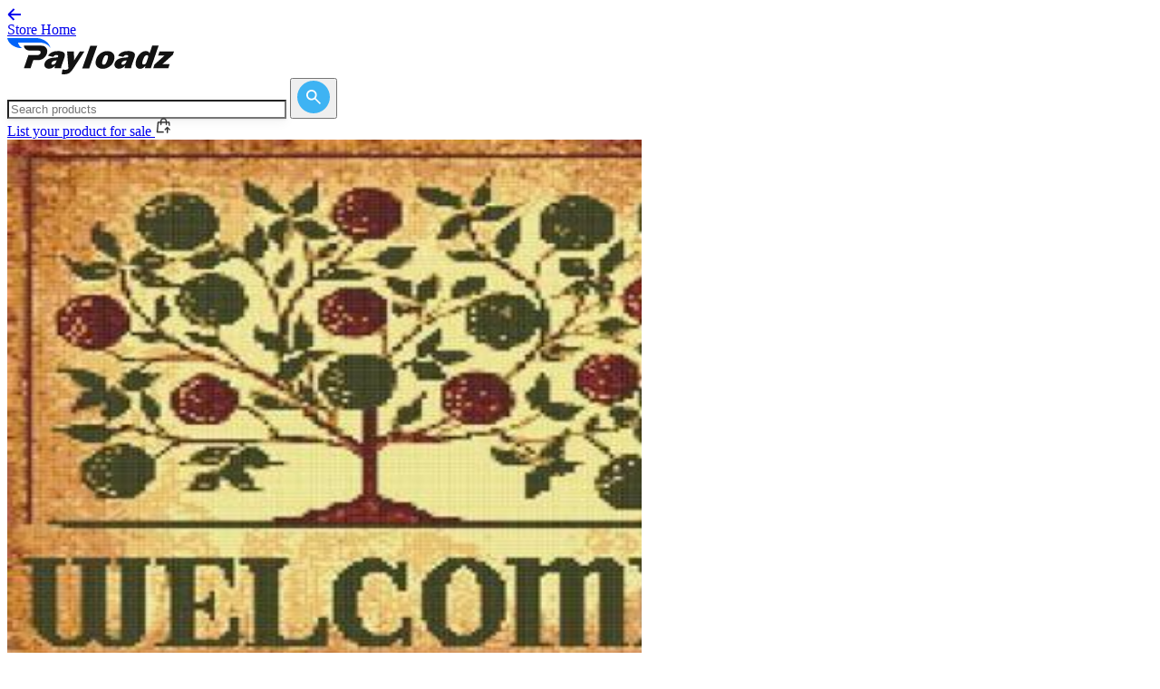

--- FILE ---
content_type: text/html; charset=utf-8
request_url: https://store.payloadz.com/details/148069-crafting-cross-stitch-apple-tree-welcome-sign-cross-stitch-pattern.html
body_size: 24884
content:

 

<!DOCTYPE html>
<html lang="en" xmlns="https://www.w3.org/1999/xhtml" class="h-full">
<head>    
    	<!-- set the encoding of your site -->
	<meta charset="utf-8" /><meta name="google-site-verification" content="1t23qU6pl247LlWcZftknMYWD8e3jtm6dJo2A9BaE-k" />
    <!-- Google Tag Manager -->
    <script>(function(w,d,s,l,i){w[l]=w[l]||[];w[l].push({'gtm.start':
    new Date().getTime(),event:'gtm.js'});var f=d.getElementsByTagName(s)[0],
    j=d.createElement(s),dl=l!='dataLayer'?'&l='+l:'';j.async=true;j.src=
    'https://www.googletagmanager.com/gtm.js?id='+i+dl;f.parentNode.insertBefore(j,f);
    })(window,document,'script','dataLayer','GTM-K9L7WFV8');</script>
    <!-- End Google Tag Manager -->
	<!-- set the viewport width and initial-scale on mobile devices -->
	<meta name="viewport" content="width=device-width, initial-scale=1.0" /><title>Apple Tree Welcome Sign Cross Stitch Pattern | Crafting</title>
	<!-- include the site stylesheet -->
	<link rel="stylesheet" href="/css/output.css?v=1.3" defer async/>

	<!-- Fonts -->
	<link rel="preconnect" href="https://fonts.googleapis.com" defer="" async="" /><link rel="preconnect" href="https://fonts.gstatic.com" crossorigin="" defer="" async="" /><link href="https://fonts.googleapis.com/css2?family=Inter:ital,opsz,wght@0,14..32,100..900;1,14..32,100..900&amp;display=swap" rel="stylesheet" defer="" async="" />

	<!-- Libs -->
	<link rel="stylesheet" href="https://cdn.jsdelivr.net/npm/swiper@11/swiper-bundle.min.css" defer="" async="" />

	<!-- include jQuery library -->
    <script type="text/javascript" src="https://ajax.googleapis.com/ajax/libs/jquery/1.11.2/jquery.min.js" defer async></script>
	<script type="text/javascript"> window.jQuery || document.write('<script src="/js/jquery-1.11.2.min.js" ><\/script>')</script>	 
    <!-- include custom JavaScript -->
	
        <script type="text/javascript">

            function GetSubDomainURL() {
                var completeUrl = "";
                var initialPage = location.pathname;
                var oldLocation = location.hostname;
                var HostNameArr = oldLocation.split('.');
                var subdmain = ""

                if (HostNameArr.length > 1) {
                    if (HostNameArr[0] == "www") {
                        subdmain = HostNameArr[1];
                    }
                    else {
                        subdmain = HostNameArr[0];
                    }
                    if (subdmain != "store") {
                        completeUrl = "https://store.payloadz.com/u/" + subdmain
                    }
                    else {
                        subdmain = "";
                        completeUrl = "https://store.payloadz.com" + initialPage;
                    }

                    if (subdmain != "") {
                        if (initialPage == "/") {
                            completeUrl = "https://store.payloadz.com/u/" + subdmain
                        }
                        else {
                            completeUrl = "https://store.payloadz.com" + initialPage
                        }
                        return;
                       
                    }
                    
                }
            }

            window.onload = function () {
                GetSubDomainURL();
                
                // Add keypress event handlers for all search boxes
                $(document).ready(function() {
                    // Handle Enter key press on desktop search box
                    $(document).on('keypress', '#txtSearchDesktop', function(e) {
                        if (e.which === 13) { // Enter key
                            e.preventDefault();
                            MatchKeywordOnMaster();
                            return false;
                        }
                    });
                    
                    // Handle Enter key press on mobile search box
                    $(document).on('keypress', '#txtSearchMobile', function(e) {
                        if (e.which === 13) { // Enter key
                            e.preventDefault();
                            MatchKeywordOnMaster();
                            return false;
                        }
                    });
                    
                    // Handle Enter key press on original search box
                    $(document).on('keypress', '#txtSearch', function(e) {
                        if (e.which === 13) { // Enter key
                            e.preventDefault();
                            MatchKeywordOnMaster();
                            return false;
                        }
                    });
                });
            };
            function MatchKeywordOnMaster() {
                var e = new RegExp("^[A-Z a-z0-9%$!~`\"',&.:_+!#()-@]{2,100}$");
                var t = "";
                
                // Check which search box has a value (priority: desktop, mobile, original)
                if ($("#txtSearchDesktop").length && $("#txtSearchDesktop").val().trim() != "") {
                    t = $("#txtSearchDesktop").val().trim();
                } else if ($("#txtSearchMobile").length && $("#txtSearchMobile").val().trim() != "") {
                    t = $("#txtSearchMobile").val().trim();
                } else if ($("#txtSearch").length && $("#txtSearch").val().trim() != "") {
                    t = $("#txtSearch").val().trim();
                }

                if (t.match(e) && t != "Search for products") {
                    // Get hidden field values safely (they may not exist on all pages)
                    var cn = $('[id$=HFCatName]').length > 0 ? $('[id$=HFCatName]').val() : "";
                    var scn = $('[id$=HFSubCatName]').length > 0 ? $('[id$=HFSubCatName]').val() : "";
                    var sscn = $('[id$=HFSubSubCatName]').length > 0 ? $('[id$=HFSubSubCatName]').val() : "";
                    var ci = $('#HFClientCatId').length > 0 ? $('#HFClientCatId').val() : "";
                    var sci = $('#HFClientSubCatId').length > 0 ? $('#HFClientSubCatId').val() : "";
                    var ssci = $('#HFClientSubSubCatId').length > 0 ? $('#HFClientSubSubCatId').val() : "";
                    
                    var n = "results/Results.aspx?keywords=" + escape(t) + "&cn=" + cn + "&scn=" + scn + "&sscn=" + sscn + "&ci=" + ci + "&sci=" + sci + "&ssci=" + ssci;
                    window.location.href = "/" + n;
                    return true;
                }
                else {
                    // Focus the first available search box
                    if ($("#txtSearchDesktop").length) {
                        $("#txtSearchDesktop").focus();
                    } else if ($("#txtSearchMobile").length) {
                        $("#txtSearchMobile").focus();
                    } else if ($("#txtSearch").length) {
                        $("#txtSearch").focus();
                    }
                    alert("Please enter valid keyword!");
                    return false;
                }
            }
    </script>
    

    
<script type="text/javascript" src="/js/Details.js" defer></script>

	<!-- ============================================= -->
	<!-- PERFORMANCE OPTIMIZATION - Resource Hints -->
	<!-- ============================================= -->
	<!-- Preconnect to image CDN for faster image loading -->
	<link rel="preconnect" href="https://pldzimages.s3.amazonaws.com/products/" />
	<link rel="dns-prefetch" href="https://pldzimages.s3.amazonaws.com/products/" />
	<!-- Preload main product image for instant display -->
	
	<link rel="preload" as="image" href="https://pldzimages.s3.amazonaws.com/products/148069_detail.png" />
	
	
	<!-- ============================================= -->
	<!-- SEO META TAGS - Standard Meta Tags -->
	<!-- ============================================= -->
	<meta name="description" content="Download Apple Tree Welcome Sign Cross Stitch Pattern by Handmaiden Cross Stitch. Instant digital delivery in  format. Available in Crafting category." />
	<link rel="canonical" href="https://store.payloadz.com/details/148069-crafting-cross-stitch-apple-tree-welcome-sign-cross-stitch-pattern.html" />
	
	<!-- ============================================= -->
	<!-- SOCIAL MEDIA OPTIMIZATION - Open Graph Tags -->
	<!-- ============================================= -->
	<!-- Facebook, LinkedIn, and other social platforms -->
	<meta property="og:type" content="product"/>
	<meta property="og:title" content="Apple Tree Welcome Sign Cross Stitch Pattern | Crafting"/>
	<meta property="og:description" content="Original Counted Cross Stitch Design by Handmaiden Cross Stitch &amp;copy;  
 
Apple Tree Welcome Sign
 
 
147 stitches wide x 147 stitches high 10.5 x 10.5 27 cm x 27 cm on 14 count fabric,  DMC thread 9 colours The downloadable package consists of" />
	<meta property="og:url" content="https://store.payloadz.com/details/148069-crafting-cross-stitch-apple-tree-welcome-sign-cross-stitch-pattern.html"/>
	<!-- Dynamic image: product image or category fallback -->
	<meta property="og:image" content="https://pldzimages.s3.amazonaws.com/products/148069_detail.png"/>
	<meta property="og:image:alt" content="Apple Tree Welcome Sign Cross Stitch Pattern | Crafting" />
	<meta property="og:site_name" content="store.payloadz.com"/>
	<!-- Product-specific Open Graph properties -->
	<meta property="product:price:amount" content="1.99"/>
	<meta property="product:price:currency" content="USD"/>
	<meta property="product:retailer_item_id" content="148069"/>
	<meta property="product:availability" content="in stock" />
	<meta property="product:condition" content="new" />
	
	<!-- ============================================= -->
	<!-- SOCIAL MEDIA OPTIMIZATION - Twitter Card Tags -->
	<!-- ============================================= -->
	<!-- Twitter-specific social sharing optimization -->
	<meta name="twitter:card" content="product" />
	<meta name="twitter:title" content="Apple Tree Welcome Sign Cross Stitch Pattern | Crafting" />
	<meta name="twitter:description" content="Original Counted Cross Stitch Design by Handmaiden Cross Stitch &amp;copy;  
 
Apple Tree Welcome Sign
 
 
147 stitches wide x 147 stitches high 10.5 x 10.5 27 cm x 27 cm on 14 count fabric,  DMC thread 9 colours The downloadable package consists of" />
	<meta name="twitter:image" content="https://pldzimages.s3.amazonaws.com/products/148069_detail.png" />
    
    <!-- ============================================= -->
    <!-- JAVASCRIPT INITIALIZATION -->
    <!-- ============================================= -->
    <script type="text/javascript">
        $( document ).ready( function () {
            // Check if main product image exists and hide lightbox if needed
            var detailImg = $( "#detailimg" );
            if ( detailImg.length > 0 ) {
                var imgSrc = detailImg.attr( "src" );
                if ( imgSrc != "undefined" ) {
                    // Hide lightbox for category fallback images (ending with -xl.png)
                    var i = imgSrc.indexOf( "-xl.png" );
                    if ( i > 0 ) {
                        $( '.mask.lightbox' ).css( { display: "none" } );
                    }
                }
            } else {
                // No image element exists, hide lightbox mask
                $( '.mask.lightbox' ).css( { display: "none" } );
            }
            // Note: AddThis sharing removed - service discontinued
        } );
    </script>
<!-- ============================================= -->
<!-- STRUCTURED DATA - JSON-LD Schema Markup -->
<!-- ============================================= -->
<!-- Product structured data for search engines -->
<script type="application/ld+json">
{
  "@context": "https://schema.org",
  "@type": "Product",
  "name": "Apple Tree Welcome Sign Cross Stitch Pattern",
  "image": "https://pldzimages.s3.amazonaws.com/products/148069_detail.png",
  "description": "Original Counted Cross Stitch Design by Handmaiden Cross Stitch &amp;copy;  
 
Apple Tree Welcome Sign
 
 
147 stitches wide x 147 stitches high 10.5 x 10.5 27 cm x 27 cm on 14 count fabric,  DMC thread 9 colours The downloadable package consists of",
  "mpn": "148069",
  "brand": {
    "@type": "Brand",
    "name": "Handmaiden Cross Stitch"
  },
  
  "offers": {
    "@type": "Offer",
    "url": "https://store.payloadz.com/details/148069-crafting-cross-stitch-apple-tree-welcome-sign-cross-stitch-pattern.html",
    "priceCurrency": "USD",
    "price": "1.99",
    "priceValidUntil": "2026-11-04",
    "availability": "https://schema.org/InStock",
    "shippingDetails": {
      "@type": "OfferShippingDetails",
      "shippingRate": {
        "@type": "MonetaryAmount",
        "value": "0",
        "currency": "USD"
      },
      "shippingDestination": {
        "@type": "DefinedRegion",
        "addressCountry": "US"
      },
      "deliveryTime": {
        "@type": "ShippingDeliveryTime",
        "handlingTime": {
          "@type": "QuantitativeValue",
          "minValue": 0,
          "maxValue": 0,
          "unitCode": "DAY"
        },
        "transitTime": {
          "@type": "QuantitativeValue",
          "minValue": 0,
          "maxValue": 0,
          "unitCode": "DAY"
        }
      }
    },
    "seller": {
      "@type": "Organization",
      "name": "Handmaiden Cross Stitch"
    },
    "hasMerchantReturnPolicy": {
      "@type": "MerchantReturnPolicy",
      "name": "No Returns - Digital Download",
      "returnPolicyCategory": "https://schema.org/MerchantReturnNotPermitted",
      "returnPolicyCountry": "US",
      "applicableCountry": [
        "US", "CA", "GB", "AU", "DE", "FR", "IT", "ES", "NL", "SE", 
        "NO", "DK", "FI", "CH", "AT", "BE", "IE", "PT", "PL", "CZ", 
        "HU", "SK", "SI", "HR", "BG"
      ]
    }
  }
}
</script>

<!-- ============================================= -->
<!-- STRUCTURED DATA - BreadcrumbList JSON-LD -->
<!-- ============================================= -->
<!-- Breadcrumb navigation structured data for search engines -->
<script type="application/ld+json">
{
  "@context": "https://schema.org",
  "@type": "BreadcrumbList",
  "itemListElement": [
    {
      "@type": "ListItem",
      "position": 1,
      "name": "Home",
      "item": "https://store.payloadz.com/"
    },
    
    {
      "@type": "ListItem",
      "position": 2,
      "name": "Crafting",
      "item": "https://store.payloadz.com/products/170-crafting.html"
    },
    
    {
      "@type": "ListItem",
      "position": 3,
      "name": "Cross-Stitch",
      "item": "https://store.payloadz.com/products/172-crafting-cross-stitch.html"
    },
    
    {
      "@type": "ListItem",
      "position": 4,
      "name": "Other",
      "item": "https://store.payloadz.com/products/279-crafting-cross-stitch-other.html"
    },
    
    {
      "@type": "ListItem",
      "position": 5,
      "name": "Apple Tree Welcome Sign Cross Stitch Pattern"
    }
  ]
}
</script>
	<style>
		#mdlSubscribeSellerPopUpFrame {
			width: 100%;
			height: 100%;
			border: none;
			display: block;
		}
		
.rounded-1 img {
	border-radius: 16px;
}

.rounded-04 img {
	border-radius: 0.4rem;
margin-left: 10px;
}

/* Custom width overrides for Details page */
@media (min-width: 1024px) {
	.details-left-column {
		max-width: 700px !important;
	}
	
	.details-right-column {
		max-width: 320px !important;
	}
	
	/* Force container width to 1140px for Details page */
	.container {
		max-width: 1140px !important;
	}
	
	/* Align review sections with left column edge */
	.reviews-section .container {
		padding-left: 0 !important;
	}
}

	/* Override global HR styles for separators */
	hr[style*="background-color: #e8e8e8"] {
		height: 1px !important;
		border: none !important;
		background-color: #e8e8e8 !important;
		color: #e8e8e8 !important;
	}

		/* Mobile Purchase Box Enhancements */
		.mobile-purchase-box {
			backdrop-filter: blur(10px);
			-webkit-backdrop-filter: blur(10px);
		}
		
		/* Mobile modal height adjustments */
		@media (max-width: 768px) {
			#mdlSubscribeSellerPopUp {
				padding-top: 20px !important;
				padding-bottom: 20px !important;
				padding-left: 16px !important;
				padding-right: 16px !important;
			}
			
			#mdlSubscribeSellerPopUp .shadow-modal {
				max-height: 95vh !important;
				overflow-y: auto !important;
				max-width: calc(100vw - 32px) !important;
				width: 100% !important;
			}
			
			#mdlSubscribeSellerPopUpFrame {
				height: 500px !important;
				width: 100% !important;
				max-width: 100% !important;
				overflow-x: hidden !important;
				box-sizing: border-box !important;
			}
			
			/* Ensure iframe content doesn't cause horizontal scroll */
			#mdlSubscribeSellerPopUpFrame iframe {
				width: 100% !important;
				max-width: 100% !important;
				overflow-x: hidden !important;
			}
		}
	
	.mobile-purchase-box .btn {
		box-shadow: 0 4px 14px 0 rgba(0, 0, 0, 0.1);
	}
	
	.mobile-purchase-box .btn:hover {
		box-shadow: 0 6px 20px 0 rgba(0, 0, 0, 0.15);
	}
	
	/* Ensure mobile purchase box doesn't interfere with content */
	@media (max-width: 767px) {
		body {
			padding-bottom: 120px; /* Space for fixed mobile purchase box */
		}
	}
	
	/* Mobile-only padding for product name */
	@media (max-width: 1023px) {
		.product-name-container {
			padding-left: 24px !important;
			padding-right: 24px !important;
		}
	}
	
	@media (min-width: 1024px) {
		.product-name-container {
			padding-left: 0 !important;
			padding-right: 0 !important;
		}
	}
	
	/* Additional image thumbnail spacing */
	.pagination-slideset.swiper-wrapper {
		gap: 6px !important;
		display: flex !important;
	}
	
	/* Mobile width consistency for reviews and related topics sections */
	@media (max-width: 1023px) {
		.reviews-section .container {
			padding-left: 24px !important;
			padding-right: 24px !important;
		}
		
		/* Override container padding for affiliate section to match left column content */
		.affiliate-section .container {
			padding-left: 0 !important;
			padding-right: 0 !important;
		}
		
		/* Apply padding to affiliate section content */
		.affiliate-section .container > hr {
			padding-left: 24px !important;
			padding-right: 24px !important;
		}
		
		.affiliate-section .container > div {
			padding-left: 24px !important;
			padding-right: 24px !important;
		}
		
		/* Override container padding for similar section to match left column content */
		.similar-section .container {
			padding-left: 0 !important;
			padding-right: 0 !important;
		}
		
		/* Apply padding to the swiper container (content) */
		.similar-section .swiper {
			padding-left: 24px !important;
			padding-right: 24px !important;
		}
		
		/* Apply padding to the navigation controls */
		.similar-section #pageSimilarNav {
			padding-left: 24px !important;
			padding-right: 24px !important;
		}
		
		/* Add bottom padding to the similar section on mobile */
		.similar-section {
			padding-bottom: 40px !important;
		}
		
		/* Override container padding for reviews section to match left column content */
		.reviews-section .container {
			padding-left: 0 !important;
			padding-right: 0 !important;
		}
		
		/* Apply padding to content but not the heading */
		.reviews-section .container > hr {
			padding-left: 24px !important;
			padding-right: 24px !important;
		}
		
		/* Apply padding to content divs but exclude the heading div */
		.reviews-section .container > div:not(.mb-6) {
			padding-left: 24px !important;
			padding-right: 24px !important;
		}
		
		/* Apply padding to the swiper container and other content */
		.reviews-section .swiper,
		.reviews-section .mt-4 {
			padding-left: 24px !important;
			padding-right: 24px !important;
		}
	}
	
	.pagination-slide.swiper-slide {
		margin-right: 6px !important;
		width: auto !important;
		flex-shrink: 0 !important;
	}
	
	.pagination-slide.swiper-slide:last-child {
		margin-right: 0 !important;
	}
	
	/* Override Swiper's width calculation for thumbnails */
	.pagination-slideset .pagination-slide.swiper-slide {
		width: calc(100px + 6px) !important;
	}
	
	.pagination-slideset .pagination-slide.swiper-slide:last-child {
		width: 100px !important;
	}
	
	/* Thumbnail navigation button styling */
	.pagination .btn-next.bg-primary,
	.pagination .btn-prev.bg-primary {
		background-color: #222222 !important;
	}
	
	.pagination .btn-next.bg-primary:hover,
	.pagination .btn-prev.bg-primary:hover {
		background-color: #333333 !important;
	}
	
	/* Alternative selectors for better specificity */
	.pagination .thumb-prev,
	.pagination .thumb-next {
		background-color: #222222 !important;
	}
	
	.pagination .thumb-prev:hover,
	.pagination .thumb-next:hover {
		background-color: #333333 !important;
	}
	</style>
</head>
<body class="relative h-full">
    <!-- Google Tag Manager (noscript) -->
<noscript><iframe src="https://www.googletagmanager.com/ns.html?id=GTM-K9L7WFV8"
height="0" width="0" style="display:none;visibility:hidden"></iframe></noscript>
<!-- End Google Tag Manager (noscript) -->
    <form method="post" action="/details/148069-crafting-cross-stitch-apple-tree-welcome-sign-cross-stitch-pattern.html" id="form1">
<div class="aspNetHidden">
<input type="hidden" name="__EVENTTARGET" id="__EVENTTARGET" value="" />
<input type="hidden" name="__EVENTARGUMENT" id="__EVENTARGUMENT" value="" />
<input type="hidden" name="__VIEWSTATE" id="__VIEWSTATE" value="/wEPDwUJMTA4OTc5NDM0D2QWAmYPZBYEZg9kFgICBg8VARUvY3NzL291dHB1dC5jc3M/[base64]/[base64]" />
</div>

<script type="text/javascript">
//<![CDATA[
var theForm = document.forms['form1'];
if (!theForm) {
    theForm = document.form1;
}
function __doPostBack(eventTarget, eventArgument) {
    if (!theForm.onsubmit || (theForm.onsubmit() != false)) {
        theForm.__EVENTTARGET.value = eventTarget;
        theForm.__EVENTARGUMENT.value = eventArgument;
        theForm.submit();
    }
}
//]]>
</script>


<script src="https://ajax.aspnetcdn.com/ajax/4.6/1/WebForms.js" type="text/javascript"></script>
<script type="text/javascript">
//<![CDATA[
window.WebForm_PostBackOptions||document.write('<script type="text/javascript" src="/WebResource.axd?d=4NKPzgCcTi9kRTH5keODgF9xVxF-jKf9U2QumPH67lrWbFM2D_ESbV-n0z2g3DsEfvag83lbKAM-OP6PgZRPzLD3tOE1&amp;t=638285905180000000"><\/script>');//]]>
</script>



<script src="/ScriptResource.axd?d=GQ1K05Yp6zMKWFKRVkNB8NuBolKR6RA786PUXD5YuhbgH-mmoZfPErDOMz-vc5kuu2_huFSVx6NftfbwVWlV_XevA8fiFOoMpTF-4AzWMObh7s-blWsrxUmT5WqdBIeWEysTAg2&amp;t=51e37521" type="text/javascript"></script>
<script type="text/javascript">
//<![CDATA[
(window.Sys && Sys._Application && Sys.Observer)||document.write('<script type="text/javascript" src="/ScriptResource.axd?d=GQ1K05Yp6zMKWFKRVkNB8NuBolKR6RA786PUXD5YuhbgH-mmoZfPErDOMz-vc5kuu2_huFSVx6NftfbwVWlV_XevA8fiFOoMpTF-4AzWMObh7s-blWsrxUmT5WqdBIeWEysTAg2&t=51e37521"><\/script>');//]]>
</script>

<script type="text/javascript">
//<![CDATA[
if (typeof(Sys) === 'undefined') throw new Error('ASP.NET Ajax client-side framework failed to load.');
//]]>
</script>

<script src="/ScriptResource.axd?d=iDvCcdJOeFGAAutO4OffjUTl6Y9S0pxLUf6FAUbA2nHxHeY_8jL9Qz894QOUUAzVTOPjpe_tDeRIh34Sm3ukiKVV-p4Thq6Wz0_HbvZXDp1WlhKcuSzsiKMtzht7zSAATUsBIjqZMeZAvgj-d6F_hgZikOA1&amp;t=51e37521" type="text/javascript"></script>
<script type="text/javascript">
//<![CDATA[
(window.Sys && Sys.WebForms)||document.write('<script type="text/javascript" src="/ScriptResource.axd?d=iDvCcdJOeFGAAutO4OffjUTl6Y9S0pxLUf6FAUbA2nHxHeY_8jL9Qz894QOUUAzVTOPjpe_tDeRIh34Sm3ukiKVV-p4Thq6Wz0_HbvZXDp1WlhKcuSzsiKMtzht7zSAATUsBIjqZMeZAvgj-d6F_hgZikOA1&t=51e37521"><\/script>');//]]>
</script>

<div class="aspNetHidden">

	<input type="hidden" name="__VIEWSTATEGENERATOR" id="__VIEWSTATEGENERATOR" value="C9F36B63" />
	<input type="hidden" name="__EVENTVALIDATION" id="__EVENTVALIDATION" value="/wEdAAVFYP41C37qOMx5VDt8Jpfn6DDp12HyR8aOg4JHsIfjuxojPcSossPVyaMCifiBs6zj7dallA1vzavOzYqdPeuH6fkSIzggEcXlDcu4CCLOzJAHZhxpkEtnwuSLAb/A+JAjq5TS" />
</div>
     <noscript id="noscript">
            <div style="margin:205px 486px 260px 305px; width: 474px;">
                <img src="/images/ico-warning.png" alt="" class="ico" width="34" height="32" />
                <strong style="color:#DD1E31;" >JavaScript Disabled!</strong>
                <p style="color:#DD1E31;">Please enable JavaScript in your browser, and then refresh this page. Or <a target="_blank" href="/steps.aspx">Click Here</a> to know the steps to enable javascript in browser.</p>
            </div>
        </noscript>
    <div id="wrapper" class="wrapper flex min-h-full flex-col">
		<!-- page header -->
        <script type="text/javascript">
//<![CDATA[
Sys.WebForms.PageRequestManager._initialize('ctl00$SM1', 'form1', [], [], [], 90, 'ctl00');
//]]>
</script>

		<header id="header" style="display: none;">
			<div class="container">
				<!-- logo of page -->
				<div class="logo">
					<a href="/"><img src="/images/logo.png" alt="PayLoadz Sell Downloads"/></a>
				</div>
                <input type="hidden" name="ctl00$HdnSplitedVal" id="HdnSplitedVal" />
				<div class="header-right">
					<!-- main nav of page -->
					<nav id="nav">
						<ul>
							<li><a href="https://www.payloadz.com/">Sell Downloads</a></li>
							<li><a href="https://www.payloadz.com/d1/lookup.aspx">Order Search</a></li>
							<li><a href="https://help.payloadz.com/hc/en-us/articles/229542628-Consumer-Purchase-Tips">Help</a></li>
						</ul>
					</nav>
					<a href="#" class="search-opener icon-search"></a>
					<!-- nav opener mobile -->
					<!-- searchform of page -->
					<div class="searchform">
						<fieldset>
                            <input name="ctl00$txtSearchMobile" type="text" maxlength="100" id="txtSearchMobile" title="Write here to Search" class="form-control" placeholder="Search products" />
                            <a href="JavaScript:void(0);" onclick="return MatchKeywordOnMaster();" id="btnSearchMobile" title="Click here to Search" class="icon-search btn"></a>
						</fieldset>
					</div>
				</div>
			</div>
		</header>
        <!-- Header  -->
		<!-- Mobile Header -->
		<header class="border-b border-b-[#e8e8e8] bg-white pt-5 pb-5 lg:hidden">
			<div class="container">
				<div class="flex flex-col gap-10">
					<!-- Search Form - Centered on Mobile -->
					<div class="flex justify-center" hidden>
						<div
							action="#"
							class="relative w-full max-w-[320px] "
						>
							<input name="ctl00$txtSearch" type="text" maxlength="100" id="txtSearch" title="Write here to Search" class="input shadow-[rgba(0,0,0,0.08)_0px_1px_2px,_rgba(0,0,0,0.05)_0px_4px_12px] rounded-full" placeholder="Search products" />
							<button type="button" class="group absolute top-2 right-2" onclick="return MatchKeywordOnMaster();" id="btnSearch" title="Click here to Search" >
								<svg
									xmlns="http://www.w3.org/2000/svg"
									width="36"
									height="36"
									viewBox="0 0 36 36"
									fill="none"
								>
									<rect
										width="36"
										height="36"
										rx="18"
										fill="#3eb3f3"
										class="group-hover:fill-primary transition-colors"
									/>
									<path
										d="M24.7556 26L19.1556 20.4C18.7111 20.7556 18.2 21.037 17.6222 21.2444C17.0444 21.4519 16.4296 21.5556 15.7778 21.5556C14.163 21.5556 12.7964 20.9961 11.6782 19.8773C10.56 18.7585 10.0006 17.392 10 15.7778C9.99941 14.1636 10.5588 12.797 11.6782 11.6782C12.7976 10.5594 14.1641 10 15.7778 10C17.3914 10 18.7582 10.5594 19.8782 11.6782C20.9982 12.797 21.5573 14.1636 21.5556 15.7778C21.5556 16.4296 21.4519 17.0444 21.2444 17.6222C21.037 18.2 20.7556 18.7111 20.4 19.1556L26 24.7556L24.7556 26ZM15.7778 19.7778C16.8889 19.7778 17.8335 19.389 18.6116 18.6116C19.3896 17.8341 19.7784 16.8895 19.7778 15.7778C19.7772 14.6661 19.3884 13.7218 18.6116 12.9449C17.8347 12.168 16.8901 11.779 15.7778 11.7778C14.6655 11.7766 13.7212 12.1656 12.9449 12.9449C12.1686 13.7241 11.7796 14.6684 11.7778 15.7778C11.776 16.8871 12.165 17.8317 12.9449 18.6116C13.7247 19.3914 14.669 19.7801 15.7778 19.7778Z"
										fill="white"
									/>
								</svg>
							</button>
						</div>
					</div>

					<!-- CTA - Right aligned on Mobile -->
					<div class="flex justify-end">
						
						<a
							href="/"
							class="flex items-center gap-2 rounded-lg p-2 text-sm font-medium text-[#333] transition-colors hover:bg-gray-100 text-right"
						>
							<svg xmlns="http://www.w3.org/2000/svg" viewBox="0 0 32 32" aria-label="Back" role="img" focusable="false" style="display: block; fill: none; height: 16px; width: 16px; stroke: currentcolor; stroke-width: 4; overflow: visible;"><g fill="none"><path d="M4 16h26M15 28 3.7 16.7a1 1 0 0 1 0-1.4L15 4"></path></g></svg>
							Store Home
						</a>
						
					</div>
				</div>
			</div>
		</header>

		<!-- Desktop Header -->
		<header class="border-b border-b-[#e8e8e8] bg-white pt-5 pb-5 hidden lg:block">
			<div class="container">
				<div class="flex items-center justify-between">
					<!-- Logo - Left aligned -->
					<a href="/" class="flex-shrink-0">
						<img class="h-32 w-auto" src="/images/global/logo.svg" alt="logo" style="image-rendering: -webkit-optimize-contrast; image-rendering: crisp-edges; image-rendering: pixelated;" />
					</a>
					
					<!-- Search Form - Centered -->
					<div class="flex justify-center mx-8">
						<div
							action="#"
							class="relative w-[300px] hidden lg:block"
						>
							<input name="ctl00$txtSearchDesktop" type="text" maxlength="100" id="txtSearchDesktop" title="Write here to Search" class="input shadow-[rgba(0,0,0,0.08)_0px_1px_2px,_rgba(0,0,0,0.05)_0px_4px_12px] rounded-full" placeholder="Search products" style="width: 300px !important;" />
							<button type="button" class="group absolute top-2 right-2" onclick="return MatchKeywordOnMaster();" id="btnSearchDesktop" title="Click here to Search" >
								<svg
									xmlns="http://www.w3.org/2000/svg"
									width="36"
									height="36"
									viewBox="0 0 36 36"
									fill="none"
								>
									<rect
										width="36"
										height="36"
										rx="18"
										fill="#3eb3f3"
										class="group-hover:fill-primary transition-colors"
									/>
									<path
										d="M24.7556 26L19.1556 20.4C18.7111 20.7556 18.2 21.037 17.6222 21.2444C17.0444 21.4519 16.4296 21.5556 15.7778 21.5556C14.163 21.5556 12.7964 20.9961 11.6782 19.8773C10.56 18.7585 10.0006 17.392 10 15.7778C9.99941 14.1636 10.5588 12.797 11.6782 11.6782C12.7976 10.5594 14.1641 10 15.7778 10C17.3914 10 18.7582 10.5594 19.8782 11.6782C20.9982 12.797 21.5573 14.1636 21.5556 15.7778C21.5556 16.4296 21.4519 17.0444 21.2444 17.6222C21.037 18.2 20.7556 18.7111 20.4 19.1556L26 24.7556L24.7556 26ZM15.7778 19.7778C16.8889 19.7778 17.8335 19.389 18.6116 18.6116C19.3896 17.8341 19.7784 16.8895 19.7778 15.7778C19.7772 14.6661 19.3884 13.7218 18.6116 12.9449C17.8347 12.168 16.8901 11.779 15.7778 11.7778C14.6655 11.7766 13.7212 12.1656 12.9449 12.9449C12.1686 13.7241 11.7796 14.6684 11.7778 15.7778C11.776 16.8871 12.165 17.8317 12.9449 18.6116C13.7247 19.3914 14.669 19.7801 15.7778 19.7778Z"
										fill="white"
									/>
								</svg>
							</button>
						</div>
					</div>

					<!-- CTA - Right aligned -->
					<div class="flex-shrink-0">
						<a
							href="https://www.payloadz.com/account/register.aspx"
							class="flex items-center gap-2 rounded-lg p-2 text-sm font-medium text-[#333] transition-colors hover:bg-gray-100"
						>
							List your product for sale
							<svg
								class="shrink-0"
								style="transform: translateY(-2px);"
								width="19"
								height="19"
								viewBox="0 0 19 19"
								fill="none"
								xmlns="http://www.w3.org/2000/svg"
							>
								<path
									d="M13.0625 5.34375H15.4945C15.6416 5.3439 15.7834 5.39863 15.8925 5.49736C16.0015 5.59609 16.07 5.73177 16.0847 5.87812L16.4469 9.5H15.2523L14.9554 6.53125H13.0625V8.3125C13.0625 8.46997 13 8.621 12.8886 8.73234C12.7773 8.84369 12.6263 8.90625 12.4688 8.90625C12.3113 8.90625 12.1603 8.84369 12.0489 8.73234C11.9376 8.621 11.875 8.46997 11.875 8.3125V6.53125H7.12504V8.3125C7.12504 8.46997 7.06249 8.621 6.95114 8.73234C6.83979 8.84369 6.68876 8.90625 6.53129 8.90625C6.37382 8.90625 6.2228 8.84369 6.11145 8.73234C6.0001 8.621 5.93754 8.46997 5.93754 8.3125V6.53125H4.04348L3.09348 16.0312H9.50004V17.2188H2.43679C2.35386 17.2187 2.27187 17.2012 2.19609 17.1675C2.12032 17.1338 2.05245 17.0846 1.99684 17.0231C1.94124 16.9616 1.89915 16.8891 1.87327 16.8103C1.8474 16.7315 1.83831 16.6481 1.8466 16.5656L2.91535 5.87812C2.93006 5.73177 2.99857 5.59609 3.10761 5.49736C3.21665 5.39863 3.35845 5.3439 3.50554 5.34375H5.93754V4.92931C5.93754 2.87019 7.52404 1.1875 9.50004 1.1875C11.476 1.1875 13.0625 2.87019 13.0625 4.92931V5.34494V5.34375ZM11.875 5.34375V4.92931C11.875 3.51144 10.8039 2.375 9.50004 2.375C8.19617 2.375 7.12504 3.51144 7.12504 4.92931V5.34494H11.875V5.34375ZM15.6121 14.3213L14.25 12.9604V17.2188C14.25 17.3762 14.1875 17.5272 14.0761 17.6386C13.9648 17.7499 13.8138 17.8125 13.6563 17.8125C13.4988 17.8125 13.3478 17.7499 13.2364 17.6386C13.1251 17.5272 13.0625 17.3762 13.0625 17.2188V12.9604L11.7017 14.3213C11.6469 14.378 11.5814 14.4232 11.5089 14.4543C11.4365 14.4854 11.3586 14.5018 11.2797 14.5025C11.2009 14.5032 11.1227 14.4882 11.0498 14.4583C10.9768 14.4284 10.9105 14.3844 10.8547 14.3286C10.799 14.2729 10.7549 14.2066 10.7251 14.1336C10.6952 14.0606 10.6802 13.9824 10.6809 13.9036C10.6815 13.8248 10.6979 13.7469 10.729 13.6744C10.7602 13.602 10.8054 13.5365 10.8621 13.4817L13.2371 11.1067C13.3484 10.9954 13.4994 10.9328 13.6569 10.9328C13.8143 10.9328 13.9653 10.9954 14.0767 11.1067L16.4517 13.4817C16.5084 13.5365 16.5536 13.602 16.5847 13.6744C16.6158 13.7469 16.6322 13.8248 16.6329 13.9036C16.6336 13.9824 16.6186 14.0606 16.5887 14.1336C16.5589 14.2066 16.5148 14.2729 16.459 14.3286C16.4033 14.3844 16.337 14.4284 16.264 14.4583C16.191 14.4882 16.1129 14.5032 16.034 14.5025C15.9552 14.5018 15.8773 14.4854 15.8048 14.4543C15.7324 14.4232 15.6669 14.378 15.6121 14.3213Z"
									fill="#333"
									stroke="#333"
									stroke-width="0.3"
								/>
							</svg>
						</a>
					</div>
				</div>
			</div>
		</header>


		<!-- main informative part  -->
		<div id="main" role="main">
			

    <!-- ============================================= -->
    <!-- PRODUCT NOT FOUND - Error State -->
    <!-- ============================================= -->
    <!-- Displayed when product is no longer available -->
    
    
    <!-- ============================================= -->
    <!-- MAIN PRODUCT DISPLAY -->
    <!-- ============================================= -->
    <!-- Main product detail content area -->
    <div id="CPHBody_IdMain">
	<section>
		<div class="container">
			<div class="relative flex flex-col justify-between md:items-start md:gap-5 lg:flex-row lg:gap-10" >
				<!-- ============================================= -->
				<!-- LEFT COLUMN - Product Images & Details -->
				<!-- ============================================= -->
				<div class="w-full flex-1 shrink-0 lg:max-w-2xl xl:max-w-2xl details-left-column" >
					<div class="flex w-full flex-col lg:flex-col-reverse">
						<!-- ============================================= -->
						<!-- PRODUCT IMAGE GALLERY - Swiper.js Slider -->
						<!-- ============================================= -->
						<div class="relative z-0 -mx-6 lg:mx-0">
							<!-- Main image slider container -->
							<div class="swiper swiper-selected-home z-0">
							  <div class="swiper-wrapper z-0">
    
								<!-- ============================================= -->
								<!-- MAIN PRODUCT IMAGE -->
								<!-- ============================================= -->
								
								<div class="swiper-slide aspect-square  h-auto! lg:aspect-video">
								  <img
									id="detailimg"
									src='https://pldzimages.s3.amazonaws.com/products/148069_detail.png'
									alt="Apple Tree Welcome Sign Cross Stitch Pattern - Product Image"
									title="Apple Tree Welcome Sign Cross Stitch Pattern"
									class="h-full w-full object-cover rounded-responsive"
									width="800" 
									height="600"
								  />
								  <a class="btn-zoom icon-zoom hidden" rel="lightbox1" title="Apple Tree Welcome Sign Cross Stitch Pattern" href="https://pldzimages.s3.amazonaws.com/products/148069.png"></a>
								</div>
								

								<!-- ============================================= -->
								<!-- ADDITIONAL PRODUCT IMAGES (Conditionally Visible) -->
								<!-- ============================================= -->
								<!-- Additional product images - shown only if available -->
								

								

								<!-- Repeat for AddImg3 - AddImg7 with optimized alt tags and dimensions -->
								

								

								

								

								

							  </div>

							</div>
							
							<!-- ============================================= -->
							<!-- SLIDER CONTROLS & INDICATORS -->
							<!-- ============================================= -->
							<!-- Mobile slide counter (hidden on desktop and when only one image) -->
							

							<!-- ============================================= -->
							<!-- THUMBNAIL NAVIGATION -->
							<!-- ============================================= -->
							<!-- Thumbnail pagination for image gallery -->
							
						</div>

						<!-- ============================================= -->
						<!-- PRODUCT INFORMATION HEADER -->
						<!-- ============================================= -->
						<!-- Product name, ID, and action buttons -->
						<div
							class="relative z-0 -mx-6 -mt-5 flex flex-col gap-5 lg:mx-0 lg:mt-0 lg:flex-row lg:items-center lg:justify-between"
						>
							<div
								class="flex flex-col items-center gap-2 rounded-t-[20px] bg-white pt-6 pb-5 lg:items-start lg:pt-4 lg:gap-3 product-name-container"
							>
								<h1
									class="text-xl font-medium tracking-[0.4px] md:text-[26px] mt-3 lg:mt-0"
								>
									Apple Tree Welcome Sign Cross Stitch Pattern
								</h1>
								<p
									class="text-xs tracking-[0.24px] text-[#838383] lg:text-sm hidden"
								>
									HC-053
								</p>
							</div>

							<div class="hidden items-center gap-4 lg:-mr-2 lg:flex">
								<button
									id="modal-btn-1"
									class="group flex items-center gap-2 rounded-lg px-2 py-1.5 text-sm tracking-[0.32px] text-[#424242] underline underline-offset-4 transition-colors hover:bg-gray-100 hidden"
								>
									<svg
										xmlns="http://www.w3.org/2000/svg"
										width="24"
										height="25"
										viewBox="0 0 24 25"
										fill="none"
									>
										<path
											d="M12 5.5V14M15 7.5L12 4.5L9 7.5M5 12.5V17.5C5 18.0304 5.21071 18.5391 5.58579 18.9142C5.96086 19.2893 6.46957 19.5 7 19.5H17C17.5304 19.5 18.0391 19.2893 18.4142 18.9142C18.7893 18.5391 19 18.0304 19 17.5V12.5"
											stroke="#424242"
											stroke-width="2"
											stroke-linecap="round"
											stroke-linejoin="round"
										/>
									</svg>
									Share
								</button>

								<button
									class="group flex items-center gap-2 rounded-lg px-2 py-1.5 text-sm tracking-[0.32px] text-[#424242] underline underline-offset-4 transition-colors hover:bg-gray-100 hidden"
								>
									<svg
										xmlns="http://www.w3.org/2000/svg"
										width="24"
										height="25"
										viewBox="0 0 24 25"
										fill="none"
									>
										<path
											d="M12.001 5.02894C13.1438 4.0066 14.6346 3.46057 16.1674 3.50297C17.7001 3.54537 19.1585 4.17298 20.243 5.25694C21.3264 6.34013 21.9543 7.79669 21.9982 9.32803C22.0421 10.8594 21.4986 12.3495 20.479 13.4929L11.999 21.9849L3.52102 13.4929C2.50028 12.3489 1.95623 10.8575 2.00056 9.32492C2.04489 7.79235 2.67425 6.33489 3.75942 5.25177C4.84459 4.16865 6.30323 3.54205 7.83589 3.50061C9.36854 3.45917 10.8589 4.00604 12.001 5.02894ZM18.827 6.66994C18.1044 5.94851 17.1332 5.53077 16.1124 5.50232C15.0917 5.47387 14.0987 5.83688 13.337 6.51694L12.002 7.71494L10.666 6.51794C9.90769 5.83983 8.91948 5.47614 7.90249 5.50086C6.88549 5.52559 5.91612 5.93688 5.19164 6.65104C4.46716 7.36519 4.04201 8.32856 4.0027 9.3451C3.96338 10.3616 4.31286 11.355 4.98002 12.1229L12 19.1539L19.02 12.1239C19.6844 11.3593 20.0339 10.3712 19.9981 9.35891C19.9623 8.34665 19.5438 7.38566 18.827 6.66994Z"
											fill="#424242"
										/>
									</svg>
									Save
								</button>
							</div>
						</div>
					</div>

					<!-- ============================================= -->
					<!-- PRODUCT DESCRIPTION -->
					<!-- ============================================= -->
					<!-- Product description and details -->
					<div
						class="space-y-3 py-5 lg:py-8 pb-8 lg:pb-16"
					>
						<p class="font-semibold tracking-[0.32px] text-[#212121] hidden">
							Description
						</p>
						<div class="space-y-5 lg:space-y-6">
							<div
								class="text-sm text-[#222222] lg:text-base font-normal leading-[1.25] lg:leading-[1.25]"
							>
								<p class="MsoNormal" style="margin: 0in 0in 0pt;">Original Counted Cross Stitch Design by Handmaiden Cross Stitch &copy;<span style="mso-spacerun: yes;">&nbsp; </span></p>
<p><span style="font-family: Verdana; font-size: small;"><span style="font-family: Verdana; font-size: small;"><span style="font-family: Verdana; font-size: small;"><span style="font-family: Verdana; font-size: small;"><span style="font-family: Verdana; font-size: small;">&nbsp;</span></span></span></span></span></p>
<p class="MsoNormal" style="margin: 0in 0in 0pt;"><strong>Apple Tree Welcome Sign<!--?xml:namespace prefix = o ns = "urn:schemas-microsoft-com:office:office" ?--></strong></p>
<p><span style="font-family: Verdana; font-size: small;"><span style="font-family: Verdana; font-size: small;"><span style="font-family: Verdana; font-size: small;"><span style="font-family: Verdana; font-size: small;"><span style="font-family: Verdana; font-size: small;">&nbsp;</span></span></span></span></span></p>
<p class="MsoNormal" style="margin: 0in 0in 0pt;">&nbsp;</p>
<p class="MsoNormal" style="margin: 0in 0in 0pt;">147 stitches wide x 147 stitches high <br />10.5 x 10.5 27 cm x 27 cm on 14 count fabric,<span style="mso-spacerun: yes;">&nbsp; </span>DMC thread 9 colours <br />The downloadable package consists of: <br />- full colour picture of finished work</p>
<p class="MsoNormal" style="margin: 0in 0in 0pt;">- full colour symbol legend and guide to colours DMC numbers and names used<br />- full colour easy-to-read chart with overlaid symbols printable on any printer usually 4-6 pages</p>
							</div>
						</div>
					</div>

					<!-- ============================================= -->
					<!-- CONTENT DIVIDER -->
					<!-- ============================================= -->
					<hr
						class="my-5 h-px w-full border-none lg:my-10"
						style="background-color: #e8e8e8;"
					/>
					
					<!-- ============================================= -->
					<!-- RELATED TOPICS / KEYWORDS -->
					<!-- ============================================= -->
					<!-- Product keywords and related topics -->
					<div
						class="space-y-3 py-5 lg:py-8"
					>
						<div class="space-y-5 lg:space-y-6">
							<div class="flex flex-col gap-3 md:gap-4">
								<h2 class="text-xl font-semibold tracking-[0.4px] text-[#1E1E1E] md:text-2xl">
									Related topics
								</h2>
								<ul class="flex flex-wrap items-center gap-6">
									<li><a href='/results/results.aspx?keywords=Cross' class='flex max-w-fit rounded-lg bg-[#f0f0f0] px-4 py-3 font-normal text-[15px] text-[#222222] transition-colors hover:bg-[#e8e8e8]'>Cross</a></li><li><a href='/results/results.aspx?keywords=Stitch' class='flex max-w-fit rounded-lg bg-[#f0f0f0] px-4 py-3 font-normal text-[15px] text-[#222222] transition-colors hover:bg-[#e8e8e8]'>Stitch</a></li><li><a href='/results/results.aspx?keywords=Patterns' class='flex max-w-fit rounded-lg bg-[#f0f0f0] px-4 py-3 font-normal text-[15px] text-[#222222] transition-colors hover:bg-[#e8e8e8]'>Patterns</a></li><li><a href='/results/results.aspx?keywords=Arts+and+Crafts' class='flex max-w-fit rounded-lg bg-[#f0f0f0] px-4 py-3 font-normal text-[15px] text-[#222222] transition-colors hover:bg-[#e8e8e8]'>Arts and Crafts</a></li> <li><a href='/products/172-crafting-cross-stitch.html' class='flex max-w-fit rounded-lg bg-[#f0f0f0] px-4 py-3 font-normal text-[15px] text-[#222222] transition-colors hover:bg-[#e8e8e8]'>Cross-Stitch</a></li> <li><a href='/products/170-crafting.html' class='flex max-w-fit rounded-lg bg-[#f0f0f0] px-4 py-3 font-normal text-[15px] text-[#222222] transition-colors hover:bg-[#e8e8e8]'>Crafting</a></li>
								</ul>
							</div>
						</div>
					</div>
				</div>

				<!-- ============================================= -->
				<!-- RIGHT COLUMN - Purchase Options & Seller Info -->
				<!-- ============================================= -->
				<div class="w-full shrink-0 lg:max-w-sm xl:max-w-sm details-right-column" id="rightSidebar" style="position: relative;">
					<!-- ============================================= -->
					<!-- SHARE BOX (Desktop Only) - Non-sticky -->
					<!-- ============================================= -->
					<!-- Right-aligned plain Share link with icon (no box) -->
					<div class="hidden md:block mb-6 w-full flex justify-end" id="shareBox" style="text-align: right; padding-top: 20px;">
						<a href='mailto:?subject=Check%20out%20Apple%20Tree%20Welcome%20Sign%20Cross%20Stitch%20Pattern%20on%20PayLoadz&body=Thought%20you%20might%20like%20this%3A%0D%0A%0D%0AApple%20Tree%20Welcome%20Sign%20Cross%20Stitch%20Pattern%0D%0APrice%3A%20%241.99%20USD%0D%0A%0D%0AView%20and%20download%20instantly%3A%0D%0Ahttps%3A%2F%2Fstore.payloadz.com%2Fdetails%2F148069-crafting-cross-stitch-apple-tree-welcome-sign-cross-stitch-pattern.html%0D%0A%0D%0ASold%20by%3A%20Handmaiden%20Cross%20Stitch' class="group inline-flex items-center gap-1 whitespace-nowrap text-sm text-[#666666] underline underline-offset-4 transition-colors hover:text-[#232323] rounded-md px-2 py-1 hover:bg-[#E6E6E6]">
							<span class="inline-flex shrink-0">
								<svg viewBox="0 0 32 32" xmlns="http://www.w3.org/2000/svg" aria-hidden="true" role="presentation" focusable="false" style="display: inline-block; fill: none; height: 16px; width: 16px; stroke: currentColor; stroke-width: 2; overflow: visible; vertical-align: middle;">
									<path d="m27 18v9c0 1.1046-.8954 2-2 2h-18c-1.10457 0-2-.8954-2-2v-9m11-15v21m-10-11 9.2929-9.29289c.3905-.39053 1.0237-.39053 1.4142 0l9.2929 9.29289" fill="none"></path>
								</svg>
							</span>
							Share
						</a>
					</div>

					<!-- ============================================= -->
					<!-- STICKY CONTAINER FOR PURCHASE BOXES -->
					<!-- ============================================= -->
					<div
						class="w-full"
						id="rightStickyGroup"
					>
						<div class="w-full space-y-6 py-4 md:pt-0">
							<!-- ============================================= -->
							<!-- MOBILE PURCHASE BOX (Hidden on Desktop) -->
							<!-- ============================================= -->
							<!-- Fixed bottom purchase box for mobile devices -->
							<div class="mobile-purchase-box md:hidden fixed bottom-0 left-0 w-full z-20 bg-white border-t border-gray-200 shadow-lg">
								<!-- Main mobile purchase section -->
								<div class="px-6 py-4">
									<div class="flex items-center justify-between gap-4">
										<div class="price-section flex-1">
											<p class="text-xl font-bold tracking-[0.4px] text-[#232323] mb-1" style="font-size: 1.125rem !important;">
												<span title="1.99">$1.99</span>
											</p>
											<p class="text-xs text-[#242424]" style="color: #242424 !important;">with instant access</p>
										</div>
										<a href="https://www.payloadz.com/go/sip?id=460776&aff_id=3924" id="CPHBody_BtnBuyNowMobile" class="btn btn-gradient shadow-lg flex items-center justify-center gap-2 rounded-xl px-6 py-4 text-base font-normal text-white transition-all duration-300 hover:scale-105 flex-shrink-0" title="Buy and Download: Apple Tree Welcome Sign Cross Stitch Pattern">
											<span>Buy & Download Now</span>
										</a>
									</div>
									
									<!-- ============================================= -->
									<!-- MOBILE REPORT ITEM BUTTON -->
									<!-- ============================================= -->
									<!-- Report button for mobile devices -->
								</div>
							</div>

						<!-- ============================================= -->
						<!-- DESKTOP PURCHASE BOX (Hidden on Mobile) -->
						<!-- ============================================= -->
						<!-- Combined desktop purchase options, seller information, instant download notice, and report button -->
						<div class="desktop-purchase-box hidden md:block shadow-base space-y-5 rounded-[20px] px-5 py-8 md:space-y-6 mt-8">
							<!-- Purchase Price and Button -->
							<div class="flex items-center gap-2">
								<p
									class="text-xl font-semibold tracking-[0.4px] text-[#232323]"
								>
									<span class="ad">$</span><span title="1.99" class="bd">1.99</span>
									<span>
									<span class="cd hidden">USD</span>
									</span>
								</p>
								<p class="text-sm text-[#383838] md:text-base hidden">
									for this product
								</p>
							</div>

							<a href="https://www.payloadz.com/go/sip?id=460776&aff_id=3924" id="CPHBody_BtnBuyNow" class="btn btn-gradient shadow-base flex w-full max-w-full items-center justify-center gap-2 rounded-lg p-3 text-sm font-normal text-white md:text-base md:tracking-[0.32px]" title="Buy and Download: Apple Tree Welcome Sign Cross Stitch Pattern">Buy and Download &nbsp;&nbsp;</a>

							<!-- ============================================= -->
							<!-- SELLER INFORMATION & LINKS -->
							<!-- ============================================= -->
							<!-- Seller details and related actions -->
							<div class="mt-6 pt-6 border-t border-gray-200">
								<div class="text-xs text-[#666666] font-normal mb-1">Sold by:</div>
								<div class="text-sm font-semibold text-[#212121]">
									Handmaiden Cross Stitch
								</div>
								
								<!-- Additional Links and Information -->
								<div class="mt-4">
									<ul class="links space-y-2">
									<li>
										<span id="CPHBody_IdCountOtherProducts" class="subtitle">
											<a href="/results/68034-handmaiden-cross-stitch" class="hover:text-primary flex text-sm text-[#212121] transition-colors" >
												82 more products
											</a>
										</span>
									</li>
									<li id="CPHBody_IdLiProInfoURL" class=""><a class="hover:text-primary text-sm text-[#212121] transition-colors" href="http://handmaidenxstitch.wordpress.com" target="_blank">Product Information URL</a></li>
									<li><span title="" class="btnmdl hover:text-primary text-sm text-[#212121] transition-colors cursor-pointer" id="EmailAlert2" data-ttl="Subscribe to seller" href="/SubscribeEmailAlertsV2.aspx?id=148069">Subscribe to seller</span></li>
									<li><a title="" class="hover:text-primary text-sm text-[#212121] transition-colors" href="mailto:?subject=Check%20out%20this%20product%20at%20Payloadz&body=Check%20out%20this%20product%20at%20Payloadz:%20https://store.payloadz.com/details/148069-crafting-cross-stitch-apple-tree-welcome-sign-cross-stitch-pattern.html" style="text-decoration: none;">Share this product</a></li>
									
									</ul>
								</div>
							</div>
						</div>

						<!-- ============================================= -->
						<!-- INSTANT DOWNLOAD NOTICE (Desktop Only) -->
						<!-- ============================================= -->
						<!-- Information about instant download availability -->
						<div
							class="hidden md:flex w-full max-w-full items-center justify-center gap-2 rounded-xl bg-white p-3 text-sm font-normal text-black md:p-4 md:tracking-[0.32px] shadow-base mt-6"
						>
							<img src="/images/icons/download-ico.svg" alt="download icon" />
							Instant download after purchase
						</div>

						<!-- ============================================= -->
						<!-- REPORT ITEM BUTTON (Desktop Only) -->
						<!-- ============================================= -->
						<!-- Button to report inappropriate content -->
						<div class="hidden md:flex justify-center mt-6">
							<span title="" class="btnmdl group hover:text-primary flex items-center gap-2 text-sm tracking-[0.32px] text-[#5f5f5f] underline underline-offset-4 transition-colors cursor-pointer" id="reportItem2" data-ttl="Report this Item"  href="/ReportProductV2.aspx?id=148069">
							<svg
								xmlns="http://www.w3.org/2000/svg"
								width="17"
								height="17"
								viewBox="0 0 17 17"
								fill="none"
							>
								<path
									d="M13.5257 2.98205C12.659 3.65938 11.8797 3.81271 11.1297 3.73138C10.343 3.64671 9.56833 3.30471 8.70433 2.91938L8.66899 2.90338C7.84566 2.53538 6.93566 2.12871 5.97833 2.02538C4.97099 1.91671 3.93166 2.14271 2.85899 2.98138C2.79917 3.02816 2.75079 3.08795 2.71752 3.15622C2.68425 3.22449 2.66697 3.29944 2.66699 3.37538V14.5C2.66699 14.6327 2.71967 14.7598 2.81344 14.8536C2.90721 14.9474 3.03438 15 3.16699 15C3.2996 15 3.42678 14.9474 3.52055 14.8536C3.61431 14.7598 3.66699 14.6327 3.66699 14.5V11.2094C4.45766 10.6527 5.17633 10.5274 5.87099 10.6027C6.65766 10.6867 7.43233 11.0287 8.29633 11.4147L8.33166 11.43C9.15499 11.7987 10.065 12.2047 11.0223 12.308C12.0297 12.4167 13.069 12.1907 14.1417 11.352C14.2015 11.3053 14.2499 11.2455 14.2831 11.1772C14.3164 11.1089 14.3337 11.034 14.3337 10.958V3.37538C14.3336 3.28171 14.3071 3.18996 14.2574 3.11057C14.2077 3.03118 14.1367 2.96735 14.0525 2.92636C13.9683 2.88536 13.8742 2.86884 13.7811 2.87869C13.688 2.88854 13.5994 2.92435 13.5257 2.98205Z"
									fill="#5f5f5f"
									class="group-hover:fill-primary transition-colors"
								/>
							</svg>
							Report this item
							</span>
						</div>

						<!-- ============================================= -->
						<!-- REPORT ITEM BUTTON (Mobile Only) -->
						<!-- ============================================= -->
						<!-- Button to report inappropriate content for mobile -->
						<div class="md:hidden flex justify-center mt-6 px-6">
							<span title="" class="btnmdl group hover:text-primary flex items-center gap-2 text-sm tracking-[0.32px] text-[#5f5f5f] underline underline-offset-4 transition-colors cursor-pointer" id="reportItemMobile" data-ttl="Report this Item" href="/ReportProductV2.aspx?id=148069">
								<svg
									xmlns="http://www.w3.org/2000/svg"
									width="17"
									height="17"
									viewBox="0 0 17 17"
									fill="none"
								>
									<path
										d="M13.5257 2.98205C12.659 3.65938 11.8797 3.81271 11.1297 3.73138C10.343 3.64671 9.56833 3.30471 8.70433 2.91938L8.66899 2.90338C7.84566 2.53538 6.93566 2.12871 5.97833 2.02538C4.97099 1.91671 3.93166 2.14271 2.85899 2.98138C2.79917 3.02816 2.75079 3.08795 2.71752 3.15622C2.68425 3.22449 2.66697 3.29944 2.66699 3.37538V14.5C2.66699 14.6327 2.71967 14.7598 2.81344 14.8536C2.90721 14.9474 3.03438 15 3.16699 15C3.2996 15 3.42678 14.9474 3.52055 14.8536C3.61431 14.7598 3.66699 14.6327 3.66699 14.5V11.2094C4.45766 10.6527 5.17633 10.5274 5.87099 10.6027C6.65766 10.6867 7.43233 11.0287 8.29633 11.4147L8.33166 11.43C9.15499 11.7987 10.065 12.2047 11.0223 12.308C12.0297 12.4167 13.069 12.1907 14.1417 11.352C14.2015 11.3053 14.2499 11.2455 14.2831 11.1772C14.3164 11.1089 14.3337 11.034 14.3337 10.958V3.37538C14.3336 3.28171 14.3071 3.18996 14.2574 3.11057C14.2077 3.03118 14.1367 2.96735 14.0525 2.92636C13.9683 2.88536 13.8742 2.86884 13.7811 2.87869C13.688 2.88854 13.5994 2.92435 13.5257 2.98205Z"
										fill="#5f5f5f"
										class="group-hover:fill-primary transition-colors"
									/>
								</svg>
								Report this item
							</span>
						</div>
						</div>
					</div>
				</div>
			</div>
		</div>
	</section>
	
	<!-- ============================================= -->
	<!-- STRUCTURED DATA - Microdata Schema -->
	<!-- ============================================= -->
	<!-- Microdata structured data for search engines -->
	<div class="container" itemscope itemtype="https://schema.org/Product">
		<!-- Product structured data using microdata format -->
		<meta itemprop="name" content="Apple Tree Welcome Sign Cross Stitch Pattern" />
		<meta itemprop="description" content="Original Counted Cross Stitch Design by Handmaiden Cross Stitch &amp;copy;  
 
Apple Tree Welcome Sign
 
 
147 stitches wide x 147 stitches high 10.5 x 10.5 27 cm x 27 cm on 14 count fabric,  DMC thread 9 colours The downloadable package consists of" />
		<meta itemprop="productID" content="148069" />
		<meta itemprop="image" content="https://pldzimages.s3.amazonaws.com/products/148069_detail.png" />
		<div itemprop="brand" itemscope itemtype="https://schema.org/Brand">
			<meta itemprop="name" content="Handmaiden Cross Stitch" />
		</div>
		<div itemprop="offers" itemscope itemtype="https://schema.org/Offer">
			<meta itemprop="price" content="1.99" />
			<meta itemprop="priceCurrency" content="USD" />
			<meta itemprop="priceValidUntil" content="2026-11-04" />
			<meta itemprop="availability" content="https://schema.org/InStock" />
			<meta itemprop="url" content="https://store.payloadz.com/details/148069-crafting-cross-stitch-apple-tree-welcome-sign-cross-stitch-pattern.html" />
			<div itemprop="shippingDetails" itemscope itemtype="https://schema.org/OfferShippingDetails">
				<div itemprop="shippingRate" itemscope itemtype="https://schema.org/MonetaryAmount">
					<meta itemprop="value" content="0" />
					<meta itemprop="currency" content="USD" />
				</div>
				<div itemprop="shippingDestination" itemscope itemtype="https://schema.org/DefinedRegion">
					<meta itemprop="addressCountry" content="US" />
				</div>
				<div itemprop="deliveryTime" itemscope itemtype="https://schema.org/ShippingDeliveryTime">
					<div itemprop="handlingTime" itemscope itemtype="https://schema.org/QuantitativeValue">
						<meta itemprop="minValue" content="0" />
						<meta itemprop="maxValue" content="0" />
						<meta itemprop="unitCode" content="DAY" />
					</div>
					<div itemprop="transitTime" itemscope itemtype="https://schema.org/QuantitativeValue">
						<meta itemprop="minValue" content="0" />
						<meta itemprop="maxValue" content="0" />
						<meta itemprop="unitCode" content="DAY" />
					</div>
				</div>
			</div>
			<div itemprop="hasMerchantReturnPolicy" itemscope itemtype="https://schema.org/MerchantReturnPolicy">
				<meta itemprop="name" content="No Returns - Digital Download" />
				<meta itemprop="returnPolicyCategory" content="https://schema.org/MerchantReturnNotPermitted" />
				<meta itemprop="returnPolicyCountry" content="US" />
				<meta itemprop="applicableCountry" content="US" />
				<meta itemprop="applicableCountry" content="CA" />
				<meta itemprop="applicableCountry" content="GB" />
				<meta itemprop="applicableCountry" content="AU" />
				<meta itemprop="applicableCountry" content="DE" />
				<meta itemprop="applicableCountry" content="FR" />
				<meta itemprop="applicableCountry" content="IT" />
				<meta itemprop="applicableCountry" content="ES" />
				<meta itemprop="applicableCountry" content="NL" />
				<meta itemprop="applicableCountry" content="SE" />
				<meta itemprop="applicableCountry" content="NO" />
				<meta itemprop="applicableCountry" content="DK" />
				<meta itemprop="applicableCountry" content="FI" />
				<meta itemprop="applicableCountry" content="CH" />
				<meta itemprop="applicableCountry" content="AT" />
				<meta itemprop="applicableCountry" content="BE" />
				<meta itemprop="applicableCountry" content="IE" />
				<meta itemprop="applicableCountry" content="PT" />
				<meta itemprop="applicableCountry" content="PL" />
				<meta itemprop="applicableCountry" content="CZ" />
				<meta itemprop="applicableCountry" content="HU" />
				<meta itemprop="applicableCountry" content="SK" />
				<meta itemprop="applicableCountry" content="SI" />
				<meta itemprop="applicableCountry" content="HR" />
				<meta itemprop="applicableCountry" content="BG" />
			</div>
		</div>
		
		
		
		<!-- product details -->
		<div class="product-details">
			<!-- sidebar of page -->
			<aside id="sidebar">
				<!-- sidebar widget -->
				<div class="widget">
					<div id="CPHBody_IdPfImg" class="image">
						<img src="https://www.payloadz.com/profileimg/68034.gif" alt="Handmaiden Cross Stitch"/>
					</div>
					
                                        
				</div>

				<!-- sidebar widget -->
				
			</aside>
			<article class="holder">
				<!-- product slider -->
				<div class="product-slider">
					<div class="mask">
					</div>
					
				</div>
			</article>
		</div>
		<!-- ============================================= -->
		<!-- LEGACY COMMENT SECTION (Empty) -->
		<!-- ============================================= -->
		<!-- Legacy comment system - currently unused -->
		<section class="commentlist">
		</section>

		<!-- ============================================= -->
		<!-- AFFILIATE PROGRAM SECTION -->
		<!-- ============================================= -->
		<!-- Earn money by sharing - Affiliate program for products with affiliate fees -->
		

		<!-- ============================================= -->
		<!-- CUSTOMER REVIEWS SECTION -->
		<!-- ============================================= -->
		<!-- Customer reviews with star ratings and structured data -->
		<section class="reviews-section">
			<div class="container">
				<!-- Divider -->
				<hr class="my-5 h-px w-full border-none lg:my-10" style="background-color: #e8e8e8;" />
				
				<!-- Reviews Section Heading -->
				<div class="mb-6">
					<h2 class="text-xl font-semibold tracking-[0.4px] text-[#1E1E1E] md:text-2xl">
						Customer reviews
					</h2>
					
						<p class="mt-2 text-sm text-[#666666]">
							No reviews yet - be the first to review this product
						</p>
					
				</div>
				
				<div id="CPHBody_IdImgRat" class="head"></div>
				<!-- Slider main container -->
				<div class="swiper swiper-reviews overflow-visible! lg:overflow-hidden">
					<!-- Additional required wrapper -->
					
				</div>
				<!-- Buttons -->
				<div class="mt-4 flex flex-col gap-4 sm:mt-8 sm:flex-row sm:items-center">
					
					 
					<span title="" id="Review2" class="btnmdl review group hover:text-primary flex items-center justify-center gap-2 text-sm tracking-[0.32px] text-[#5f5f5f] underline underline-offset-4 transition-colors md:text-sm  cursor-pointer" data-ttl="Add Review" href="/ReviewProductV2.aspx?id=148069" style="color: #5f5f5f !important;">Write a Review</span>
				</div>

				<!-- Divider -->
				<hr
					class="my-5 h-px w-full border-none lg:mt-10 lg:mb-0"
					style="background-color: #e8e8e8;"
				/>
			</div>
		</section>

		<!-- ============================================= -->
		<!-- SIMILAR PRODUCTS SECTION -->
		<!-- ============================================= -->
		<!-- Related/similar products with Swiper.js slider -->
		<section class="similar-section overflow-hidden py-5 lg:py-10">
			<div class="container">
				<!-- Item -->
				<div>
					<!-- Header & Controls -->
					<div class="flex justify-between gap-5">
						<div class="mb-6">
							<h2 class="text-xl font-semibold tracking-[0.4px] text-[#1E1E1E] md:text-2xl">
								You might also like
							</h2>
						</div>

						<div class="hidden md:flex md:items-center md:gap-3" id="pageSimilarNav">
							<button
								class="swiper-similar-prev flex size-9 items-center justify-center rounded-full border border-[#E3E3E3] bg-[#E3E3E3] hover:bg-[#E3E3E3]/50"
							>
								<img
									class="rotate-180"
									src="/images/icons/arrow.svg"
									alt="arrow icon"
								/>
							</button>
							<button
								class="swiper-similar-next flex size-9 items-center justify-center rounded-full border border-[#E3E3E3] bg-[#E3E3E3] hover:bg-[#E3E3E3]/50"
							>
								<img src="/images/icons/arrow.svg" alt="arrow icon" />
							</button>
						</div>
					</div>
					<!-- Slider -->
					<!-- Slider main container -->
					<div id="dvSiliarLst"
						class="swiper swiper-similar mt-4 overflow-visible! md:overflow-hidden!"
					>
						<!-- Additional required wrapper -->
						
								<div class="swiper-wrapper" id="dvslideitem">
							                            
								<!-- Slides -->
								<a href="/go?id=103051&amp;adv=1&amp;Su=UP" class="swiper-slide group">
									<div>
										<!-- Image & Badges -->
										<div
											class="relative z-0 min-h-[166px] overflow-hidden rounded-2xl p-3 md:min-h-[211px]"
										>
											<img
												class="absolute top-0 left-0 -z-10 h-full w-full object-cover transition-transform group-hover:scale-110"
												src='https://pldzimages.s3.amazonaws.com/products/103051_detail.png' 
												alt="angel with lamb cross stitch" 
												title="angel with lamb cross stitch" 
												onerror="javascript: this.src='/images/icon-Crafting.png'"
												alt="slide image"
											/>
										</div>

										<!-- Info -->
										<div class="mt-2 space-y-1">

											<p class="tilte text-sm font-semibold"title="Angel with Lamb Cross Stitch" >Angel with Lamb Cro...</p>
											<ul class="flex items-center gap-2.5">
												<li
													class="relative flex items-center gap-[2px] text-xs tracking-[0.24px] text-[#606060] "
												>
													<p class="price" title="Click here to see Details" id="103051/1.99" >$1.99USD</p>
												</li>
												<li
													class="relative flex items-center gap-[2px] text-xs tracking-[0.24px] text-[#606060] after:absolute after:top-1/2 after:right-[-5px] after:size-[2px] after:-translate-y-1/2 after:rounded-full after:bg-[#606060] last:after:hidden hidden"
												>
													<img
														src="/images/icons/star.svg"
														alt="star icon"
													/>
													<p>4.94</p>
												</li>
											</ul>
											<span class="subheading">handmaiden cross stitch</span>
										</div>
									</div>
								</a>
							                            
								<!-- Slides -->
								<a href="/go?id=103052&amp;adv=1&amp;Su=UP" class="swiper-slide group">
									<div>
										<!-- Image & Badges -->
										<div
											class="relative z-0 min-h-[166px] overflow-hidden rounded-2xl p-3 md:min-h-[211px]"
										>
											<img
												class="absolute top-0 left-0 -z-10 h-full w-full object-cover transition-transform group-hover:scale-110"
												src='https://pldzimages.s3.amazonaws.com/products/103052_detail.png' 
												alt="anne boleyn cross stitch pattern" 
												title="anne boleyn cross stitch pattern" 
												onerror="javascript: this.src='/images/icon-Crafting.png'"
												alt="slide image"
											/>
										</div>

										<!-- Info -->
										<div class="mt-2 space-y-1">

											<p class="tilte text-sm font-semibold"title="Anne Boleyn Cross Stitch Pattern" >Anne Boleyn Cross S...</p>
											<ul class="flex items-center gap-2.5">
												<li
													class="relative flex items-center gap-[2px] text-xs tracking-[0.24px] text-[#606060] "
												>
													<p class="price" title="Click here to see Details" id="103052/1.99" >$1.99USD</p>
												</li>
												<li
													class="relative flex items-center gap-[2px] text-xs tracking-[0.24px] text-[#606060] after:absolute after:top-1/2 after:right-[-5px] after:size-[2px] after:-translate-y-1/2 after:rounded-full after:bg-[#606060] last:after:hidden hidden"
												>
													<img
														src="/images/icons/star.svg"
														alt="star icon"
													/>
													<p>4.94</p>
												</li>
											</ul>
											<span class="subheading">handmaiden cross stitch</span>
										</div>
									</div>
								</a>
							                            
								<!-- Slides -->
								<a href="/go?id=103054&amp;adv=1&amp;Su=UP" class="swiper-slide group">
									<div>
										<!-- Image & Badges -->
										<div
											class="relative z-0 min-h-[166px] overflow-hidden rounded-2xl p-3 md:min-h-[211px]"
										>
											<img
												class="absolute top-0 left-0 -z-10 h-full w-full object-cover transition-transform group-hover:scale-110"
												src='https://pldzimages.s3.amazonaws.com/products/103054_detail.png' 
												alt="&quot;the orange tree&quot; cross stitch pattern" 
												title="&quot;the orange tree&quot; cross stitch pattern" 
												onerror="javascript: this.src='/images/icon-Crafting.png'"
												alt="slide image"
											/>
										</div>

										<!-- Info -->
										<div class="mt-2 space-y-1">

											<p class="tilte text-sm font-semibold"title="&quot;The Orange Tree&quot; Cross Stitch Pattern" >&quot;The Orange Tr...</p>
											<ul class="flex items-center gap-2.5">
												<li
													class="relative flex items-center gap-[2px] text-xs tracking-[0.24px] text-[#606060] "
												>
													<p class="price" title="Click here to see Details" id="103054/1.99" >$1.99USD</p>
												</li>
												<li
													class="relative flex items-center gap-[2px] text-xs tracking-[0.24px] text-[#606060] after:absolute after:top-1/2 after:right-[-5px] after:size-[2px] after:-translate-y-1/2 after:rounded-full after:bg-[#606060] last:after:hidden hidden"
												>
													<img
														src="/images/icons/star.svg"
														alt="star icon"
													/>
													<p>4.94</p>
												</li>
											</ul>
											<span class="subheading">handmaiden cross stitch</span>
										</div>
									</div>
								</a>
							                            
								<!-- Slides -->
								<a href="/go?id=103055&amp;adv=1&amp;Su=UP" class="swiper-slide group">
									<div>
										<!-- Image & Badges -->
										<div
											class="relative z-0 min-h-[166px] overflow-hidden rounded-2xl p-3 md:min-h-[211px]"
										>
											<img
												class="absolute top-0 left-0 -z-10 h-full w-full object-cover transition-transform group-hover:scale-110"
												src='https://pldzimages.s3.amazonaws.com/products/103055_detail.png' 
												alt="egyptian scene cross stitch pattern" 
												title="egyptian scene cross stitch pattern" 
												onerror="javascript: this.src='/images/icon-Crafting.png'"
												alt="slide image"
											/>
										</div>

										<!-- Info -->
										<div class="mt-2 space-y-1">

											<p class="tilte text-sm font-semibold"title="Egyptian Scene Cross Stitch Pattern" >Egyptian Scene Cros...</p>
											<ul class="flex items-center gap-2.5">
												<li
													class="relative flex items-center gap-[2px] text-xs tracking-[0.24px] text-[#606060] "
												>
													<p class="price" title="Click here to see Details" id="103055/1.99" >$1.99USD</p>
												</li>
												<li
													class="relative flex items-center gap-[2px] text-xs tracking-[0.24px] text-[#606060] after:absolute after:top-1/2 after:right-[-5px] after:size-[2px] after:-translate-y-1/2 after:rounded-full after:bg-[#606060] last:after:hidden hidden"
												>
													<img
														src="/images/icons/star.svg"
														alt="star icon"
													/>
													<p>4.94</p>
												</li>
											</ul>
											<span class="subheading">handmaiden cross stitch</span>
										</div>
									</div>
								</a>
							                            
								<!-- Slides -->
								<a href="/go?id=103059&amp;adv=1&amp;Su=UP" class="swiper-slide group">
									<div>
										<!-- Image & Badges -->
										<div
											class="relative z-0 min-h-[166px] overflow-hidden rounded-2xl p-3 md:min-h-[211px]"
										>
											<img
												class="absolute top-0 left-0 -z-10 h-full w-full object-cover transition-transform group-hover:scale-110"
												src='https://pldzimages.s3.amazonaws.com/products/103059_detail.png' 
												alt="lily pads cross stitch pattern" 
												title="lily pads cross stitch pattern" 
												onerror="javascript: this.src='/images/icon-Crafting.png'"
												alt="slide image"
											/>
										</div>

										<!-- Info -->
										<div class="mt-2 space-y-1">

											<p class="tilte text-sm font-semibold"title="Lily Pads Cross Stitch Pattern" >Lily Pads Cross Sti...</p>
											<ul class="flex items-center gap-2.5">
												<li
													class="relative flex items-center gap-[2px] text-xs tracking-[0.24px] text-[#606060] "
												>
													<p class="price" title="Click here to see Details" id="103059/1.99" >$1.99USD</p>
												</li>
												<li
													class="relative flex items-center gap-[2px] text-xs tracking-[0.24px] text-[#606060] after:absolute after:top-1/2 after:right-[-5px] after:size-[2px] after:-translate-y-1/2 after:rounded-full after:bg-[#606060] last:after:hidden hidden"
												>
													<img
														src="/images/icons/star.svg"
														alt="star icon"
													/>
													<p>4.94</p>
												</li>
											</ul>
											<span class="subheading">handmaiden cross stitch</span>
										</div>
									</div>
								</a>
							
								</div>
									
						
					</div>
				</div>
			</div>
		</section>
	</div>
	<!-- Note: AddThis sharing popup removed - service discontinued -->

    <!-- ============================================= -->
    <!-- MODAL DIALOGS -->
    <!-- ============================================= -->
    <!-- Subscribe to seller modal dialog -->
	<div
		id="mdlSubscribeSellerPopUp"
		role="dialog"
		aria-modal="true"
		class="invisible fixed top-0 left-0 z-20 flex h-screen w-screen items-center justify-center bg-[#DDDDDD]/80 p-6 opacity-0 transition-all"
		style="overflow-y: scroll; max-height: 99vh; padding-top: 20px;"
	>
		<!-- Modal -->
		<div class="shadow-modal relative w-full max-w-[628px] rounded-[20px] bg-white py-6 md:rounded-[40px]" style="overflow: hidden; max-width: 628px !important; max-height: 90vh; overflow-y: auto;">
			<!-- Close Btn -->
			<div class="px-6">
				<button
					id="mdlSubscribeSellerPopUp-close-btn"
					class="group absolute top-6 right-6 md:static"
					aria-label="Close modal"
				>
					<svg
						xmlns="http://www.w3.org/2000/svg"
						width="24"
						height="24"
						viewBox="0 0 24 24"
						fill="none"
					>
						<path
							d="M11.9998 13.3998L7.0998 18.2998C6.91647 18.4831 6.68314 18.5748 6.3998 18.5748C6.11647 18.5748 5.88314 18.4831 5.6998 18.2998C5.51647 18.1165 5.4248 17.8831 5.4248 17.5998C5.4248 17.3165 5.51647 17.0831 5.6998 16.8998L10.5998 11.9998L5.6998 7.0998C5.51647 6.91647 5.4248 6.68314 5.4248 6.3998C5.4248 6.11647 5.51647 5.88314 5.6998 5.6998C5.88314 5.51647 6.11647 5.4248 6.3998 5.4248C6.68314 5.4248 6.91647 5.51647 7.0998 5.6998L11.9998 10.5998L16.8998 5.6998C17.0831 5.51647 17.3165 5.4248 17.5998 5.4248C17.8831 5.4248 18.1165 5.51647 18.2998 5.6998C18.4831 5.88314 18.5748 6.11647 18.5748 6.3998C18.5748 6.68314 18.4831 6.91647 18.2998 7.0998L13.3998 11.9998L18.2998 16.8998C18.4831 17.0831 18.5748 17.3165 18.5748 17.5998C18.5748 17.8831 18.4831 18.1165 18.2998 18.2998C18.1165 18.4831 17.8831 18.5748 17.5998 18.5748C17.3165 18.5748 17.0831 18.4831 16.8998 18.2998L11.9998 13.3998Z"
							fill="black"
						/>
					</svg>
				</button>
			</div>
			<!-- Header -->
			<div class="px-6 md:mt-6">
				<!-- Title -->
				<h2 id="mdlShareEarnTitle" class="text-xl font-semibold tracking-[0.4px]">
					Earn cash by sharing
				</h2>
			</div>

            <div class="mt-6 px-6" style="border-width: 0px; width: 100%; max-width: 100%; min-height: 280px; opacity: 1; overflow: hidden; box-sizing: border-box;">
                <iframe id="mdlSubscribeSellerPopUpFrame" src="" style="width: 100%; max-width: 100%; height: 500px; border: none; overflow: hidden; box-sizing: border-box; display: block; overflow-x: hidden;"></iframe>
            </div>


			<!-- Footer -->
			<div class=" hidden">
                <div class="text-box2 mt-6 px-6">
	                <a href="https://www.payloadz.com/terms.aspx" target="_blank">Terms of service</a>
	                <p class="text-xs text-[#606060]">We will keep your information private. We only use your email to create an affiliate tracking account so we can pay you directly via PayPal. By entering your email address, you agree to the PayLoadz Terms of Service.</p>
                </div>
			</div>
		</div>
	</div>

		<!-- ============================================= -->
		<!-- JAVASCRIPT FUNCTIONALITY -->
		<!-- ============================================= -->
		<!-- Modal handling, slider initialization, and interactive features -->
		<script>
			$(document).ready(function () {
                // Handle modal triggers for: Subscribe to seller, Report item, Review product, and Affiliate signup
                $("span.btnmdl").click(function (e) {
                    e.preventDefault();
                    var refurl = $(this).attr('href');
                    var ttl = $(this).attr('data-ttl');
					console.log("btnmdl link", refurl);
					if (refurl) {
						// Show the modal with the appropriate iframe content
						$("#mdlSubscribeSellerPopUpFrame").attr("src", refurl);
						$("#mdlShareEarnTitle").text(ttl);
						$('#mdlSubscribeSellerPopUp').removeClass('invisible opacity-0').addClass('visible opacity-100');
                        // Center modal properly
                        $('#mdlSubscribeSellerPopUp')[0].style["padding-top"] = "20px";
                    }
				});

                // Handle modal close functionality
                $("#mdlSubscribeSellerPopUp-close-btn").click(function() {
                    $('#mdlSubscribeSellerPopUp').removeClass('visible opacity-100').addClass('invisible opacity-0');
                });
                
                // Handle backdrop click to close modal
                $("#mdlSubscribeSellerPopUp").click(function(e) {
                    if (e.target === this) {
                        $(this).removeClass('visible opacity-100').addClass('invisible opacity-0');
                    }
                });
                let stpSubmit = false;

                // Removed non-existent btnMdlSharediv event handler
                $('#mdlSubscribeSellerPopUp-close-btn').on('click', (event) => {
                    //dvBtn = evt;
                    stpSubmit = true;
                    console.log("evt click", stpSubmit);
                    setTimeout(() => { stpSubmit = false; }, 500);
                    // Your logic here
                });
                $('#form1').on('submit', function (event) {
                    console.log("frm submit click", stpSubmit);
                    if (stpSubmit) {
                        event.preventDefault(); // Stops the form from submitting
                        console.log("Form submission prevented");
                    }
                    else {
                        //console.log("Form submission not prevented");
                        //event.preventDefault(); // Stops the form from submitting
                    }
                });

                var iframe = document.getElementById('mdlSubscribeSellerPopUpFrame');
                
                // Set initial constraints immediately
                iframe.style.width = "100%";
                iframe.style.maxWidth = "100%";
                iframe.style.height = "500px";
                iframe.style.overflow = "hidden";
                iframe.style.overflowX = "hidden";
                iframe.style.boxSizing = "border-box";
                
                iframe.onload = function () {
					// Check if iframe content is from the same origin
					try {
						// Force dimensions again after load
						iframe.style.width = "100%";
						iframe.style.maxWidth = "100%";
						iframe.style.height = "500px";
						iframe.style.overflow = "hidden";
						iframe.style.overflowX = "hidden";
                        var iframeDoc = iframe.contentWindow.document;
						$('#mdlSubscribeSellerPopUp').attr('visible', true);

                    } catch (e) {
                        console.log("Cannot access iframe content due to cross-origin restrictions.");
						// Set fixed dimensions even if we can't access content
						iframe.style.width = "100%";
						iframe.style.maxWidth = "100%";
						iframe.style.height = "500px";
						iframe.style.overflow = "hidden";
						iframe.style.overflowX = "hidden";
                    }
                };
                
                // Additional constraint enforcement
                setInterval(function() {
                    iframe.style.width = "100%";
                    iframe.style.maxWidth = "100%";
                    iframe.style.overflowX = "hidden";
                }, 100);

 		if ($('#dvSiliarLst').html().indexOf("div") < 0) {
                    $('#pageSimilarNav').children().addClass('hidden');
 		}

				// Desktop sticky behavior for right sidebar purchase/instant/report group with bounds
				(function() {
					var cached = {
						originalTop: null,
						sidebarTop: null,
						sidebarHeight: null,
						groupHeight: null,
						maxScroll: null,
						sidebarWidth: null,
						boundaryBottom: null
					};
					var topOffset = 20; // distance from top when fixed
					var $group = $('#rightStickyGroup');
					var $sidebar = $('#rightSidebar');
					var $container = $group.parent();
					if (!$group.length || !$sidebar.length) { return; }

					function measure() {
						// Reset to static before measuring to get correct offsets and heights
						$group.css({ position: 'static', top: '', width: '' });
						cached.sidebarTop = $sidebar.offset().top;
						cached.originalTop = $group.offset().top;
						cached.sidebarHeight = $sidebar.outerHeight();
						cached.groupHeight = $group.outerHeight();
						cached.sidebarWidth = $sidebar.width();
						var $boundary = $('.details-left-column');
						if ($boundary.length) {
							cached.boundaryBottom = $boundary.offset().top + $boundary.outerHeight();
						} else {
							cached.boundaryBottom = cached.sidebarTop + cached.sidebarHeight;
						}
						cached.maxScroll = cached.boundaryBottom - cached.groupHeight - topOffset;
					}

					function update() {
						var isDesktop = window.innerWidth >= 1024; // lg breakpoint
						if (!isDesktop) {
							$group.attr('style','');
							return;
						}
						if (cached.originalTop === null) { measure(); }
						var scrollTop = $(window).scrollTop();
						// Clamp behavior within measured thresholds
						if (scrollTop < cached.originalTop - topOffset) {
							$group.css({ position: 'static', top: '', width: '' });
							$container.css('min-height', '');
							return;
						}
						if (scrollTop >= cached.maxScroll) {
							var absTop = cached.maxScroll - cached.sidebarTop; // relative to sidebar (position:relative)
							$group.css({ position: 'absolute', top: absTop + 'px', width: cached.sidebarWidth + 'px' });
							$container.css('min-height', cached.groupHeight + 'px');
							return;
						}
						$group.css({ position: 'fixed', top: topOffset + 'px', width: cached.sidebarWidth + 'px', 'z-index': 10 });
						$container.css('min-height', cached.groupHeight + 'px');
					}

					measure();
					$(window).on('resize', function(){ measure(); update(); });
					$(window).on('scroll', update);
					$(window).on('load', function(){ measure(); update(); });
					setTimeout(function(){ measure(); update(); }, 300);
					// In case dynamic content pushes heights later
					setTimeout(function(){ measure(); update(); }, 1200);
					update();
				})();
            });
        </script>
        
        <!-- ============================================= -->
        <!-- BREADCRUMB NAVIGATION -->
        <!-- ============================================= -->
        <!-- Breadcrumb navigation for SEO and user experience -->
        <hr class="h-px w-full border-none" style="background-color: #e8e8e8;" />
        
        <nav aria-label="Breadcrumb" class="bg-[#F8F8F8]">
            <div class="container py-8">
                <ul id="CPHBody_IDBreadCrumbsProducts" class="flex flex-wrap items-center gap-3 text-sm font-normal" style="display: flex !important;"><li class="hover:text-primary flex items-center gap-3 text-sm font-normal text-[#242424] transition-colors last:text-[#242424] last:hover:text-[#242424] last:[&_a]:cursor-default last:[&_svg]:hidden">
							<a href="/"><span>Home</span></a>
							<svg
								xmlns="http://www.w3.org/2000/svg"
								width="6"
								height="11"
								viewBox="0 0 6 11"
								fill="none"
							>
								<path
									d="M1 9.5L5 5.5L1 1.5"
									stroke="#8E99A4"
									stroke-width="1.2"
									stroke-linecap="round"
									stroke-linejoin="round"
								/>
							</svg>
						</li><li class="hover:text-primary flex items-center gap-3 text-sm font-normal text-[#242424] transition-colors last:text-[#242424] last:hover:text-[#242424] last:[&_a]:cursor-default last:[&_svg]:hidden">
							<a href="/products/170-crafting.html"><span>Crafting</span></a>
							<svg
								xmlns="http://www.w3.org/2000/svg"
								width="6"
								height="11"
								viewBox="0 0 6 11"
								fill="none"
							>
								<path
									d="M1 9.5L5 5.5L1 1.5"
									stroke="#8E99A4"
									stroke-width="1.2"
									stroke-linecap="round"
									stroke-linejoin="round"
								/>
							</svg>
						</li><li class="hover:text-primary flex items-center gap-3 text-sm font-normal text-[#242424] transition-colors last:text-[#242424] last:hover:text-[#242424] last:[&_a]:cursor-default last:[&_svg]:hidden">
							<a href="/products/172-crafting-cross-stitch.html"><span>Cross-Stitch</span></a>
							<svg
								xmlns="http://www.w3.org/2000/svg"
								width="6"
								height="11"
								viewBox="0 0 6 11"
								fill="none"
							>
								<path
									d="M1 9.5L5 5.5L1 1.5"
									stroke="#8E99A4"
									stroke-width="1.2"
									stroke-linecap="round"
									stroke-linejoin="round"
								/>
							</svg>
						</li><li class="hover:text-primary flex items-center gap-3 text-sm font-normal text-[#242424] transition-colors last:text-[#242424] last:hover:text-[#242424] last:[&_a]:cursor-default last:[&_svg]:hidden">
				<a href="/products/279-crafting-cross-stitch-other.html"><span>Other</span></a>
				<svg
					xmlns="http://www.w3.org/2000/svg"
					width="6"
					height="11"
					viewBox="0 0 6 11"
					fill="none"
				>
					<path
						d="M1 9.5L5 5.5L1 1.5"
						stroke="#8E99A4"
						stroke-width="1.2"
						stroke-linecap="round"
						stroke-linejoin="round"
					/>
				</svg>
			</li><li class="hover:text-primary flex items-center gap-3 text-sm font-normal text-[#242424] transition-colors last:text-[#242424] last:hover:text-[#242424] last:[&_svg]:hidden">
            <a href="/details/148069-crafting-cross-stitch-apple-tree-welcome-sign-cross-stitch-pattern.html" class="hover:text-primary cursor-pointer">Apple Tree Welcome Sign Cross Stitch Pattern</a>
        </li></ul>
            </div>
            <!-- Horizontal line below breadcrumbs -->
            <hr class="h-px w-full border-none" style="background-color: #e8e8e8;" />
        </nav>
    </div>

	</div>

	<!-- Footer -->
			<footer class="bg-[#F8F8F8] py-10 pb-[98px] lg:py-10">
				<div class="container">
					<!-- Menus -->
					<div class="flex flex-col md:flex-row md:justify-between md:gap-5">
					<div class="border-b border-b-[#DDD] py-5 first:pt-0 md:border-0 md:pt-0 md:pb-10 flex-1">
						<!-- Logo -->
						<a href="/">
						<img src="../images/global/logo-footer.svg" alt="logo" style="image-rendering: -webkit-optimize-contrast; image-rendering: crisp-edges; image-rendering: pixelated; max-width: 150px; height: auto;">
						</a>
						<p class="mt-6 text-sm font-normal text-[#414449]">Automate your digital goods sales and increase revenue using our powerful digital good sales platform.</p>
						<p class="mt-6 text-sm font-normal text-[#414449]">1041 N Dupont Hwy #1556<br>Dover, DE 19901</p>
						</div>
						<div class="border-b border-b-[#DDD] py-5 first:pt-0 md:border-0 md:pt-0 md:pb-10 flex-1">
							<ul class="mt-4 space-y-4 flex flex-col gap-4">
								<li class="leading-[18px] mt-0"><a class="hover:text-primary text-sm font-normal text-[#242424]" href="/">Store Home</a></li>
								<li class="leading-[18px] mt-0"><a class="hover:text-primary text-sm font-normal text-[#242424]" href="https://www.payloadz.com/account/register.aspx">List your product</a></li>
								<li class="leading-[18px] mt-0"><a class="hover:text-primary text-sm font-normal text-[#242424]" href="https://www.payloadz.com/d1/lookup.aspx">Order search</a></li>
								<li class="leading-[18px] mt-0"><a class="hover:text-primary text-sm font-normal text-[#242424]" href="https://help.payloadz.com/home">Help</a></li>
								<li class="leading-[18px] mt-0"><a class="hover:text-primary text-sm font-normal text-[#242424]" href="https://help.payloadz.com/hc/en-us/requests/new?0">Contact us</a></li>
							</ul>
						</div>
						<div
							class="border-b border-b-[#DDD] py-5 first:pt-0 md:border-0 md:pt-0 md:pb-10 flex-1"
						>
							<p class="text-sm font-semibold text-[#1F1F1F] md:text-base hidden">
								Hosting
							</p>

						<ul class="mt-4 space-y-4 flex flex-col gap-4">
							<li class="leading-[18px] mt-0"><a class="hover:text-primary text-sm font-normal text-[#242424]" href="https://talk.payloadz.com/">Content selling guides</a></li>
							<li class="leading-[18px] mt-0"><a class="hover:text-primary text-sm font-normal text-[#242424]" href="https://www.payloadz.com/privacy.asp">Privacy policy</a></li>
							<li class="leading-[18px] mt-0"><a class="hover:text-primary text-sm font-normal text-[#242424]" href="https://www.payloadz.com/terms.aspx">Terms of use</a></li>
							<li class="leading-[18px] mt-0"><a class="hover:text-primary text-sm font-normal text-[#242424]" href="https://www.payloadz.com/terms.aspx#DMCA">Copyright notice</a></li>
						</ul>
						</div>
					</div>

					<!-- Lang & Social & Copy -->
					<div
						class="flex flex-col gap-5 pt-5 lg:flex-row-reverse lg:justify-between lg:border-t lg:border-t-[#DDD] lg:pt-10"
					>
						<div class="flex flex-col gap-3.5 md:flex-row">
							<!-- Selects -->
							<div class="flex items-center gap-5">
								

								<!-- Currency Select -->
								<div class="flex items-center gap-2 text-sm">
									<img src="../images/icons/usd.svg" class="h-18" alt="image" />
									<div class="relative">
										<button
											id="select-currency"
											class="flex w-full cursor-pointer"
										>
											<span
												id="selected-option-currency"
												class="selected-option font-normal text-[#373737]"
											>
												USD
											</span>
										</button>
										<div
											id="options-currency"
											class="absolute bottom-full left-0 z-10 mb-1 hidden min-w-[160px] transform overflow-auto rounded-md border border-gray-200 bg-white transition-all duration-300 ease-in-out"
										>
											<ul class="grid">
												<li>
													<button
														class="option w-full shrink-0 p-2 text-left text-sm font-normal text-[#373737] hover:bg-gray-100"
													>
														USD
													</button>
												</li>
												<li>
													<button
														class="option w-full shrink-0 p-2 text-left text-sm font-normal text-[#373737] hover:bg-gray-100"
													>
														CAD
													</button>
												</li>
												<li>
													<button
														class="option w-full shrink-0 p-2 text-left text-sm font-normal text-[#373737] hover:bg-gray-100"
													>
														EUR
													</button>
												</li>
												<li>
													<button
														class="option w-full shrink-0 p-2 text-left text-sm font-normal text-[#373737] hover:bg-gray-100"
													>
														GBP
													</button>
												</li>
												<li>
													<button
														class="option w-full shrink-0 p-2 text-left text-sm font-normal text-[#373737] hover:bg-gray-100"
													>
														JPY
													</button>
												</li>
												<li>
													<button
														class="option w-full shrink-0 p-2 text-left text-sm font-normal text-[#373737] hover:bg-gray-100"
													>
														AUD
													</button>
												</li>
												<li>
													<button
														class="option w-full shrink-0 p-2 text-left text-sm font-normal text-[#373737] hover:bg-gray-100"
													>
														NZD
													</button>
												</li>
												<li>
													<button
														class="option w-full shrink-0 p-2 text-left text-sm font-normal text-[#373737] hover:bg-gray-100"
													>
														CHF
													</button>
												</li>
											</ul>
										</div>
									</div>
								</div>
							</div>
							<!-- Social -->
							<ul class="flex gap-5">
								<li>
									<a href="https://www.facebook.com/payloadz" class="group">
										<svg
											xmlns="http://www.w3.org/2000/svg"
											width="19"
											height="20"
											viewBox="0 0 20 21"
											fill="none"
										>
											<path
												d="M18.3337 10.5802C18.3337 5.98016 14.6003 2.24683 10.0003 2.24683C5.40033 2.24683 1.66699 5.98016 1.66699 10.5802C1.66699 14.6135 4.53366 17.9718 8.33366 18.7468V13.0802H6.66699V10.5802H8.33366V8.49683C8.33366 6.88849 9.64199 5.58016 11.2503 5.58016H13.3337V8.08016H11.667C11.2087 8.08016 10.8337 8.45516 10.8337 8.91349V10.5802H13.3337V13.0802H10.8337V18.8718C15.042 18.4552 18.3337 14.9052 18.3337 10.5802Z"
												fill="#373737"
												class="group-hover:fill-primary transition-colors"
											/>
										</svg>
									</a>
								</li>
								<li>
									<a href="https://twitter.com/payloadz" class="group">
										<svg
											xmlns="http://www.w3.org/2000/svg"
											width="16"
											height="17"
											viewBox="0 0 20 21"
											fill="none"
										>
											<g clip-path="url(#clip0_106_1108)">
												<mask
													id="mask0_106_1108"
													style="mask-type: luminance"
													maskUnits="userSpaceOnUse"
													x="0"
													y="0"
													width="20"
													height="21"
												>
													<path
														d="M0 0.580078H20V20.5801H0V0.580078Z"
														fill="white"
													/>
												</mask>
												<g mask="url(#mask0_106_1108)">
													<path
														d="M15.75 1.51733H18.8171L12.1171 9.19448L20 19.643H13.8286L8.99143 13.3073L3.46286 19.643H0.392857L7.55857 11.4288L0 1.51876H6.32857L10.6943 7.30876L15.75 1.51733ZM14.6714 17.803H16.3714L5.4 3.26162H3.57714L14.6714 17.803Z"
														fill="#373737"
														class="group-hover:fill-primary transition-colors"
													/>
												</g>
											</g>
											<defs>
												<clipPath id="clip0_106_1108">
													<rect
														width="20"
														height="20"
														fill="white"
														transform="translate(0 0.580078)"
													/>
												</clipPath>
											</defs>
										</svg>
									</a>
								</li>
								<li>
									<a href="https://www.linkedin.com/company/payloadz/" class="group">
										<svg
											width="18"
											height="18"
											viewBox="0 0 24 24"
											fill="none"
											xmlns="http://www.w3.org/2000/svg"
										>
											<g clip-path="url(#clip0_588_316)">
												<path
													d="M0 1.719C0 0.7695 0.789 0 1.7625 0H22.2375C23.211 0 24 0.7695 24 1.719V22.281C24 23.2305 23.211 24 22.2375 24H1.7625C0.789 24 0 23.2305 0 22.281V1.719ZM7.4145 20.091V9.2535H3.813V20.091H7.4145ZM5.6145 7.773C6.87 7.773 7.6515 6.942 7.6515 5.901C7.629 4.8375 6.8715 4.029 5.6385 4.029C4.4055 4.029 3.6 4.839 3.6 5.901C3.6 6.942 4.3815 7.773 5.5905 7.773H5.6145ZM12.9765 20.091V14.0385C12.9765 13.7145 13.0005 13.3905 13.0965 13.1595C13.356 12.513 13.9485 11.8425 14.9445 11.8425C16.248 11.8425 16.7685 12.8355 16.7685 14.2935V20.091H20.37V13.875C20.37 10.545 18.594 8.997 16.224 8.997C14.313 8.997 13.4565 10.047 12.9765 10.7865V10.824H12.9525L12.9765 10.7865V9.2535H9.3765C9.4215 10.2705 9.3765 20.091 9.3765 20.091H12.9765Z"
													fill="#373737"
													class="group-hover:fill-primary transition-colors"
												/>
											</g>
											<defs>
												<clipPath id="clip0_588_316">
													<rect width="24" height="24" fill="white" />
												</clipPath>
											</defs>
										</svg>
									</a>
								</li>
								<li>
									<a href="https://www.youtube.com/@PayLoadzDotCom" class="group">
										<svg
											width="20"
											height="20"
											viewBox="0 0 24 24"
											fill="none"
											xmlns="http://www.w3.org/2000/svg"
										>
											<path
												class="group-hover:fill-primary transition-colors"
												d="M10 15L15.19 12L10 9V15ZM21.56 7.17C21.69 7.64 21.78 8.27 21.84 9.07C21.91 9.87 21.94 10.56 21.94 11.16L22 12C22 14.19 21.84 15.8 21.56 16.83C21.31 17.73 20.73 18.31 19.83 18.56C19.36 18.69 18.5 18.78 17.18 18.84C15.88 18.91 14.69 18.94 13.59 18.94L12 19C7.81 19 5.2 18.84 4.17 18.56C3.27 18.31 2.69 17.73 2.44 16.83C2.31 16.36 2.22 15.73 2.16 14.93C2.09 14.13 2.06 13.44 2.06 12.84L2 12C2 9.81 2.16 8.2 2.44 7.17C2.69 6.27 3.27 5.69 4.17 5.44C4.64 5.31 5.5 5.22 6.82 5.16C8.12 5.09 9.31 5.06 10.41 5.06L12 5C16.19 5 18.8 5.16 19.83 5.44C20.73 5.69 21.31 6.27 21.56 7.17Z"
												fill="#373737"
											/>
										</svg>
									</a>
								</li>
							</ul>
						</div>
						<div class="flex flex-col gap-1 md:flex-row">
							<p
								class="text-sm font-normal tracking-[0.2px] text-[#373737] lg:hidden"
							>
								©
								<span class="md:hidden">2025</span>
								Payloadz
								<span class="md:hidden">, Inc</span>
							</p>

							<ul class="flex items-center gap-2 min-[420px]:gap-4">
								<li class="hidden leading-0 md:block">
				<a
								href="/"
								class="hover:text-primary block text-sm font-normal leading-0 tracking-[0.2px] text-[#373737] transition-colors"
				>
								©
								<span class="md:hidden">2025</span>
								Payloadz
								<span class="md:hidden">, Inc</span>
				</a>
</li>
<li class="hidden md:block">
				<span class="text-[#373737] opacity-60">·</span>
</li>
<li class="leading-0">
				<a
								href="https://www.payloadz.com/terms.aspx"
								class="hover:text-primary block text-sm leading-0 tracking-[0.2px] text-[#373737] transition-colors"
				>
								Terms
				</a>
</li>
<li>
				<span class="text-[#373737] opacity-60">·</span>
</li>
<li class="leading-0">
				<a
								href="https://www.payloadz.com/privacy.asp"
								class="hover:text-primary block text-sm leading-0 tracking-[0.2px] text-[#373737] transition-colors"
				>
								Privacy
				</a>
</li>
							</ul>
						</div>
					</div>
				</div>
			</footer>
	</div>
    </form>
	<!-- Libs -->
	<script type="text/javascript" src="/js/jquery.main.js" defer  ></script>
	<script type="text/javascript" src="/js/JScript.js" defer async ></script>
	<script src="https://cdn.jsdelivr.net/npm/swiper@11/swiper-bundle.min.js" defer async ></script>
	<script type="text/javascript" id="jsb" src="/js/main.js?t=638978191021872562" defer async ></script>
</body>
</html>


--- FILE ---
content_type: image/svg+xml
request_url: https://store.payloadz.com/images/global/logo.svg
body_size: 5969
content:
<svg width="184" height="40" viewBox="0 0 184 40" fill="none" xmlns="http://www.w3.org/2000/svg" shape-rendering="geometricPrecision" style="image-rendering: -webkit-optimize-contrast; image-rendering: crisp-edges;">
<g clip-path="url(#clip0_2002_8559)">
<path d="M85.1168 14.825L72.8838 33.5539C71.0831 36.2961 69.4444 38.0671 67.9487 38.8384C66.4529 39.6096 64.7666 40 62.8897 40C61.9465 40 60.9938 39.8857 60.022 39.6763L60.9175 34.6775C62.4228 34.8488 63.5566 34.9441 64.3092 34.9441C66.1861 34.9441 67.2151 34.4204 67.4056 33.3825C67.4437 33.1445 67.4437 32.7541 67.4056 32.2019L66.0623 14.8346H73.4745L73.7317 22.2614C73.7889 23.5277 73.7984 24.318 73.7698 24.6513C73.9318 24.4228 74.1318 24.1085 74.3605 23.7086C74.5415 23.3659 74.7606 23.0136 75.0179 22.6422L80.115 14.825H85.1358H85.1168Z" fill="#121212"/>
<path d="M90.3565 33.6206H82.687L91.595 8.57891H99.2644L90.3565 33.6206Z" fill="#121212"/>
<path d="M105.305 33.8872C102.713 33.8872 100.665 33.1254 99.1789 31.5925C97.6831 30.0595 97.1781 27.9743 97.645 25.3178C98.2071 22.1185 99.6933 19.5001 102.104 17.4435C104.514 15.3868 107.277 14.368 110.392 14.368C113.241 14.368 115.366 15.1773 116.757 16.7865C118.148 18.3956 118.634 20.3856 118.224 22.7374C117.605 26.2509 116.042 28.9931 113.536 30.945C111.031 32.9065 108.287 33.8872 105.305 33.8872ZM106.42 29.3549C107.715 29.3549 108.763 28.4123 109.554 26.5365C110.354 24.6513 110.859 23.0802 111.088 21.8043C111.431 19.8715 110.878 18.9098 109.449 18.9098C108.173 18.9098 107.125 19.8715 106.296 21.8043C105.467 23.7372 104.943 25.3083 104.733 26.5175C104.4 28.4123 104.962 29.3549 106.42 29.3549Z" fill="#121212"/>
<path d="M136.754 33.3635H129.466C129.495 33.0207 129.523 32.7351 129.561 32.5161C129.676 31.8876 129.876 31.1069 130.19 30.1738C128.294 32.5637 126.027 33.7539 123.397 33.7539C121.616 33.7539 120.263 33.2492 119.339 32.2399C118.414 31.2307 118.091 29.9643 118.357 28.4408C118.557 27.2983 119.043 26.2509 119.805 25.3083C120.568 24.3656 121.539 23.6039 122.73 23.0421C123.921 22.4804 125.103 22.109 126.274 21.9281C127.446 21.7472 129.723 21.5092 133.096 21.2045C133.287 20.757 133.401 20.4142 133.449 20.1666C133.63 19.1478 132.991 18.6432 131.543 18.6432C130.095 18.6432 128.942 19.3192 128.028 20.6808L122.187 19.462C124.331 16.0248 128.027 14.3014 133.258 14.3014C135.907 14.3014 137.907 14.7584 139.26 15.6629C140.613 16.577 141.137 17.9195 140.823 19.7001C140.68 20.4904 139.746 23.3087 138.003 28.1552C137.355 29.9548 136.974 31.145 136.869 31.7353C136.783 32.2114 136.754 32.7541 136.764 33.3635H136.754ZM131.838 24.5656C128.342 24.8131 126.427 25.8891 126.093 27.8029C125.912 28.8408 126.37 29.3549 127.484 29.3549C128.199 29.3549 128.961 29.0502 129.781 28.4218C130.6 27.8029 131.286 26.5175 131.838 24.5656Z" fill="#121212"/>
<path d="M167.013 8.32183L158.391 33.3635H151.722L152.627 30.6213C150.731 32.8017 148.72 33.8967 146.577 33.8967C144.91 33.8967 143.595 33.2397 142.623 31.9257C141.651 30.6118 141.384 28.7265 141.813 26.2604C142.347 23.2135 143.681 20.4523 145.796 17.9957C147.911 15.5392 150.283 14.3109 152.912 14.3109C155.161 14.3109 156.523 15.1773 157 16.9198L159.953 8.33135H167.022L167.013 8.32183ZM155.456 21.3568C155.523 21.1569 155.58 20.9474 155.618 20.7284C155.713 20.2047 155.599 19.7572 155.285 19.3859C154.97 19.0145 154.551 18.8241 154.018 18.8241C152.741 18.8241 151.655 19.7953 150.75 21.7377C149.845 23.6801 149.273 25.3083 149.044 26.6032C148.749 28.298 149.263 29.1454 150.588 29.1454C151.912 29.1454 152.922 28.3075 153.656 26.6222L155.437 21.3568H155.456Z" fill="#121212"/>
<path d="M179.217 28.7646L177.636 33.3635H160.992L162.421 29.2216L173.491 19.3002H166.47L168.013 14.8346H184L182.761 18.3861L171.176 28.7741H179.217V28.7646Z" fill="#121212"/>
<path d="M59.4693 33.3635H52.181C52.2 33.0207 52.2381 32.7351 52.2762 32.5161C52.3906 31.8876 52.6002 31.1069 52.905 30.1738C51.0091 32.5637 48.7416 33.7539 46.1121 33.7539C44.3305 33.7539 42.9776 33.2492 42.0535 32.2399C41.1293 31.2307 40.8054 29.9643 41.0722 28.4408C41.2723 27.2983 41.7581 26.2509 42.5203 25.3083C43.2825 24.3656 44.2543 23.6039 45.4452 23.0421C46.6361 22.4804 47.8175 22.109 48.9893 21.9281C50.1612 21.7472 52.4382 21.5092 55.8109 21.2045C56.0014 20.757 56.1157 20.4142 56.1634 20.1666C56.3444 19.1478 55.7061 18.6432 54.2579 18.6432C52.8098 18.6432 51.657 19.3192 50.7423 20.6808L44.9021 19.462C47.0458 16.0248 50.7423 14.3014 55.9728 14.3014C58.6214 14.3014 60.6221 14.7584 61.975 15.6629C63.3279 16.577 63.8519 17.9195 63.5375 19.7001C63.3946 20.4904 62.4609 23.3087 60.7174 28.1552C60.0695 29.9548 59.6884 31.145 59.5932 31.7353C59.5074 32.2114 59.4788 32.7541 59.4884 33.3635H59.4693ZM54.5533 24.5656C51.0567 24.8131 49.1418 25.8891 48.8083 27.8029C48.6273 28.8408 49.0846 29.3549 50.1993 29.3549C50.9138 29.3549 51.676 29.0502 52.4954 28.4218C53.3147 27.8029 54.0007 26.5175 54.5533 24.5656Z" fill="#121212"/>
<path d="M43.8255 12.3209C43.454 11.2545 42.8537 10.407 42.0153 9.7691C41.1769 9.13116 40.329 8.73125 39.4716 8.55987C38.6141 8.398 37.2041 8.31231 35.2605 8.31231H26.9623H18.3973C18.3496 11.3878 21.0744 13.7586 24.8948 13.7586C24.9615 13.7586 25.0187 13.7586 25.0854 13.7586V13.7777H32.3833H33.9172C36.137 13.7777 37.0993 14.5775 36.823 16.1581C36.5086 17.9386 35.0223 18.8336 32.3833 18.8336H32.0594H23.3324L18.3306 33.354H25.638L28.7629 24.2799H33.6599C36.5181 24.2799 38.8618 23.4516 40.691 21.7853C42.5203 20.119 43.6445 18.11 44.0542 15.7486C44.2733 14.5204 44.1876 13.3778 43.816 12.3209H43.8255Z" fill="#121212"/>
<path d="M11.9091 5.05594H37.6613C37.6613 5.05594 37.6613 5.05594 37.6613 5.06546C42.1581 5.57962 45.8833 7.82671 47.6363 10.8831C46.4549 5.27494 40.7386 0.86646 33.4883 0.0190431C33.4883 0.0190431 33.4883 0.00952154 33.4883 0H0C1.07658 5.7034 6.85963 10.2071 14.1956 11.0736H16.2916C13.9765 9.56915 12.3759 7.44585 11.9091 5.05594Z" fill="#0063f9"/>
</g>
<defs>
<clipPath id="clip0_2002_8559">
<rect width="184" height="40" fill="white"/>
</clipPath>
</defs>
</svg>
